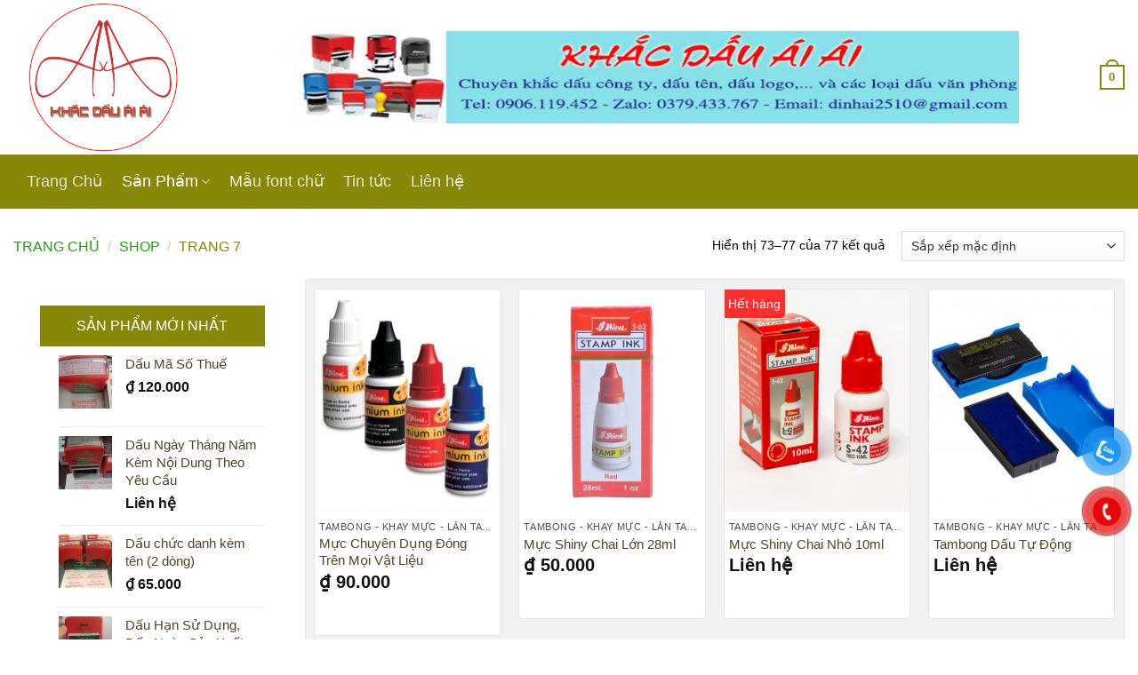

--- FILE ---
content_type: text/html; charset=UTF-8
request_url: https://khacdauaiai.com/shop/page/7/?add_to_wishlist=1842&_wpnonce=f75f22ef38
body_size: 23081
content:
<!DOCTYPE html>
<!--[if IE 9 ]> <html lang="vi" prefix="og: https://ogp.me/ns#" class="ie9 loading-site no-js"> <![endif]-->
<!--[if IE 8 ]> <html lang="vi" prefix="og: https://ogp.me/ns#" class="ie8 loading-site no-js"> <![endif]-->
<!--[if (gte IE 9)|!(IE)]><!--><html lang="vi" prefix="og: https://ogp.me/ns#" class="loading-site no-js"> <!--<![endif]-->
<head>
	<meta charset="UTF-8" />
	<link rel="profile" href="https://gmpg.org/xfn/11" />
	<link rel="pingback" href="https://khacdauaiai.com/xmlrpc.php" />

	<script>(function(html){html.className = html.className.replace(/\bno-js\b/,'js')})(document.documentElement);</script>
	<style>img:is([sizes="auto" i], [sizes^="auto," i]) { contain-intrinsic-size: 3000px 1500px }</style>
	<meta name="viewport" content="width=device-width, initial-scale=1, maximum-scale=1" />
<!-- Tối ưu hóa công cụ tìm kiếm bởi Rank Math PRO - https://rankmath.com/ -->
<title>Shop【KHẮC DẤU ÁI ÁI】</title>
<meta name="description" content="Sản phẩm Archive - Trang 7 trên 7 - KHẮC DẤU ÁI ÁI - DỊCH VỤ KHẮC DẤU GIÁ RẺ, KHẮC DẤU ONLINE GIAO TẬN NƠI TẠI TPHCM"/>
<meta name="robots" content="index, follow, max-snippet:-1, max-video-preview:-1, max-image-preview:large"/>
<link rel="canonical" href="https://khacdauaiai.com/shop/page/7/" />
<link rel="prev" href="https://khacdauaiai.com/shop/page/6/" />
<meta property="og:locale" content="vi_VN" />
<meta property="og:type" content="article" />
<meta property="og:title" content="Shop【KHẮC DẤU ÁI ÁI】" />
<meta property="og:description" content="Sản phẩm Archive - Trang 7 trên 7 - KHẮC DẤU ÁI ÁI - DỊCH VỤ KHẮC DẤU GIÁ RẺ, KHẮC DẤU ONLINE GIAO TẬN NƠI TẠI TPHCM" />
<meta property="og:url" content="https://khacdauaiai.com/shop/page/7/" />
<meta property="og:site_name" content="KHẮC DẤU ÁI ÁI - DỊCH VỤ KHẮC DẤU GIÁ RẺ, KHẮC DẤU ONLINE GIAO TẬN NƠI TẠI TPHCM" />
<meta property="og:image" content="https://khacdauaiai.com/wp-content/uploads/2020/10/bia-2-1024x541.png" />
<meta property="og:image:secure_url" content="https://khacdauaiai.com/wp-content/uploads/2020/10/bia-2-1024x541.png" />
<meta property="og:image:width" content="1020" />
<meta property="og:image:height" content="539" />
<meta property="og:image:alt" content="ảnh bìa khắc dấu ái ái" />
<meta property="og:image:type" content="image/png" />
<meta name="twitter:card" content="summary_large_image" />
<meta name="twitter:title" content="Shop【KHẮC DẤU ÁI ÁI】" />
<meta name="twitter:description" content="Sản phẩm Archive - Trang 7 trên 7 - KHẮC DẤU ÁI ÁI - DỊCH VỤ KHẮC DẤU GIÁ RẺ, KHẮC DẤU ONLINE GIAO TẬN NƠI TẠI TPHCM" />
<meta name="twitter:image" content="https://khacdauaiai.com/wp-content/uploads/2020/10/bia-2-1024x541.png" />
<script type="application/ld+json" class="rank-math-schema-pro">{"@context":"https://schema.org","@graph":[{"@type":"Organization","@id":"https://khacdauaiai.com/#organization","name":"KH\u1eaeC D\u1ea4U \u00c1I \u00c1I - D\u1ecaCH V\u1ee4 KH\u1eaeC D\u1ea4U ONLINE GI\u00c1 R\u1eba, GIAO T\u1eacN N\u01a0I","url":"https://khacdauaiai.com","logo":{"@type":"ImageObject","@id":"https://khacdauaiai.com/#logo","url":"https://khacdauaiai.com/wp-content/uploads/2020/10/cropped-logo-kha-dau.png","contentUrl":"https://khacdauaiai.com/wp-content/uploads/2020/10/cropped-logo-kha-dau.png","caption":"KH\u1eaeC D\u1ea4U \u00c1I \u00c1I - D\u1ecaCH V\u1ee4 KH\u1eaeC D\u1ea4U ONLINE GI\u00c1 R\u1eba, GIAO T\u1eacN N\u01a0I","inLanguage":"vi","width":"512","height":"512"}},{"@type":"WebSite","@id":"https://khacdauaiai.com/#website","url":"https://khacdauaiai.com","name":"KH\u1eaeC D\u1ea4U \u00c1I \u00c1I - D\u1ecaCH V\u1ee4 KH\u1eaeC D\u1ea4U ONLINE GI\u00c1 R\u1eba, GIAO T\u1eacN N\u01a0I","publisher":{"@id":"https://khacdauaiai.com/#organization"},"inLanguage":"vi"},{"@type":"BreadcrumbList","@id":"https://khacdauaiai.com/shop/page/7/#breadcrumb","itemListElement":[{"@type":"ListItem","position":"1","item":{"@id":"https://khacdauaiai.com","name":"Home"}},{"@type":"ListItem","position":"2","item":{"@id":"https://khacdauaiai.com/shop/","name":"Shop"}}]},{"@type":"CollectionPage","@id":"https://khacdauaiai.com/shop/page/7/#webpage","url":"https://khacdauaiai.com/shop/page/7/","name":"Shop\u3010KH\u1eaeC D\u1ea4U \u00c1I \u00c1I\u3011","isPartOf":{"@id":"https://khacdauaiai.com/#website"},"inLanguage":"vi","breadcrumb":{"@id":"https://khacdauaiai.com/shop/page/7/#breadcrumb"}}]}</script>
<!-- /Plugin SEO WordPress Rank Math -->

<link rel='dns-prefetch' href='//static.addtoany.com' />
<link rel='dns-prefetch' href='//www.googletagmanager.com' />
<link rel='dns-prefetch' href='//fonts.googleapis.com' />
<link rel="alternate" type="application/rss+xml" title="Dòng thông tin KHẮC DẤU ÁI ÁI - DỊCH VỤ KHẮC DẤU GIÁ RẺ, KHẮC DẤU ONLINE GIAO TẬN NƠI TẠI TPHCM &raquo;" href="https://khacdauaiai.com/feed/" />
<link rel="alternate" type="application/rss+xml" title="KHẮC DẤU ÁI ÁI - DỊCH VỤ KHẮC DẤU GIÁ RẺ, KHẮC DẤU ONLINE GIAO TẬN NƠI TẠI TPHCM &raquo; Dòng bình luận" href="https://khacdauaiai.com/comments/feed/" />
<link rel="alternate" type="application/rss+xml" title="Nguồn tin KHẮC DẤU ÁI ÁI - DỊCH VỤ KHẮC DẤU GIÁ RẺ, KHẮC DẤU ONLINE GIAO TẬN NƠI TẠI TPHCM &raquo; Sản phẩm" href="https://khacdauaiai.com/shop/feed/" />
<script type="text/javascript">
/* <![CDATA[ */
window._wpemojiSettings = {"baseUrl":"https:\/\/s.w.org\/images\/core\/emoji\/16.0.1\/72x72\/","ext":".png","svgUrl":"https:\/\/s.w.org\/images\/core\/emoji\/16.0.1\/svg\/","svgExt":".svg","source":{"concatemoji":"https:\/\/khacdauaiai.com\/wp-includes\/js\/wp-emoji-release.min.js?ver=6.8.3"}};
/*! This file is auto-generated */
!function(s,n){var o,i,e;function c(e){try{var t={supportTests:e,timestamp:(new Date).valueOf()};sessionStorage.setItem(o,JSON.stringify(t))}catch(e){}}function p(e,t,n){e.clearRect(0,0,e.canvas.width,e.canvas.height),e.fillText(t,0,0);var t=new Uint32Array(e.getImageData(0,0,e.canvas.width,e.canvas.height).data),a=(e.clearRect(0,0,e.canvas.width,e.canvas.height),e.fillText(n,0,0),new Uint32Array(e.getImageData(0,0,e.canvas.width,e.canvas.height).data));return t.every(function(e,t){return e===a[t]})}function u(e,t){e.clearRect(0,0,e.canvas.width,e.canvas.height),e.fillText(t,0,0);for(var n=e.getImageData(16,16,1,1),a=0;a<n.data.length;a++)if(0!==n.data[a])return!1;return!0}function f(e,t,n,a){switch(t){case"flag":return n(e,"\ud83c\udff3\ufe0f\u200d\u26a7\ufe0f","\ud83c\udff3\ufe0f\u200b\u26a7\ufe0f")?!1:!n(e,"\ud83c\udde8\ud83c\uddf6","\ud83c\udde8\u200b\ud83c\uddf6")&&!n(e,"\ud83c\udff4\udb40\udc67\udb40\udc62\udb40\udc65\udb40\udc6e\udb40\udc67\udb40\udc7f","\ud83c\udff4\u200b\udb40\udc67\u200b\udb40\udc62\u200b\udb40\udc65\u200b\udb40\udc6e\u200b\udb40\udc67\u200b\udb40\udc7f");case"emoji":return!a(e,"\ud83e\udedf")}return!1}function g(e,t,n,a){var r="undefined"!=typeof WorkerGlobalScope&&self instanceof WorkerGlobalScope?new OffscreenCanvas(300,150):s.createElement("canvas"),o=r.getContext("2d",{willReadFrequently:!0}),i=(o.textBaseline="top",o.font="600 32px Arial",{});return e.forEach(function(e){i[e]=t(o,e,n,a)}),i}function t(e){var t=s.createElement("script");t.src=e,t.defer=!0,s.head.appendChild(t)}"undefined"!=typeof Promise&&(o="wpEmojiSettingsSupports",i=["flag","emoji"],n.supports={everything:!0,everythingExceptFlag:!0},e=new Promise(function(e){s.addEventListener("DOMContentLoaded",e,{once:!0})}),new Promise(function(t){var n=function(){try{var e=JSON.parse(sessionStorage.getItem(o));if("object"==typeof e&&"number"==typeof e.timestamp&&(new Date).valueOf()<e.timestamp+604800&&"object"==typeof e.supportTests)return e.supportTests}catch(e){}return null}();if(!n){if("undefined"!=typeof Worker&&"undefined"!=typeof OffscreenCanvas&&"undefined"!=typeof URL&&URL.createObjectURL&&"undefined"!=typeof Blob)try{var e="postMessage("+g.toString()+"("+[JSON.stringify(i),f.toString(),p.toString(),u.toString()].join(",")+"));",a=new Blob([e],{type:"text/javascript"}),r=new Worker(URL.createObjectURL(a),{name:"wpTestEmojiSupports"});return void(r.onmessage=function(e){c(n=e.data),r.terminate(),t(n)})}catch(e){}c(n=g(i,f,p,u))}t(n)}).then(function(e){for(var t in e)n.supports[t]=e[t],n.supports.everything=n.supports.everything&&n.supports[t],"flag"!==t&&(n.supports.everythingExceptFlag=n.supports.everythingExceptFlag&&n.supports[t]);n.supports.everythingExceptFlag=n.supports.everythingExceptFlag&&!n.supports.flag,n.DOMReady=!1,n.readyCallback=function(){n.DOMReady=!0}}).then(function(){return e}).then(function(){var e;n.supports.everything||(n.readyCallback(),(e=n.source||{}).concatemoji?t(e.concatemoji):e.wpemoji&&e.twemoji&&(t(e.twemoji),t(e.wpemoji)))}))}((window,document),window._wpemojiSettings);
/* ]]> */
</script>
<style id='wp-emoji-styles-inline-css' type='text/css'>

	img.wp-smiley, img.emoji {
		display: inline !important;
		border: none !important;
		box-shadow: none !important;
		height: 1em !important;
		width: 1em !important;
		margin: 0 0.07em !important;
		vertical-align: -0.1em !important;
		background: none !important;
		padding: 0 !important;
	}
</style>
<link rel='stylesheet' id='wp-block-library-css' href='https://khacdauaiai.com/wp-includes/css/dist/block-library/style.min.css?ver=6.8.3' type='text/css' media='all' />
<style id='classic-theme-styles-inline-css' type='text/css'>
/*! This file is auto-generated */
.wp-block-button__link{color:#fff;background-color:#32373c;border-radius:9999px;box-shadow:none;text-decoration:none;padding:calc(.667em + 2px) calc(1.333em + 2px);font-size:1.125em}.wp-block-file__button{background:#32373c;color:#fff;text-decoration:none}
</style>
<style id='global-styles-inline-css' type='text/css'>
:root{--wp--preset--aspect-ratio--square: 1;--wp--preset--aspect-ratio--4-3: 4/3;--wp--preset--aspect-ratio--3-4: 3/4;--wp--preset--aspect-ratio--3-2: 3/2;--wp--preset--aspect-ratio--2-3: 2/3;--wp--preset--aspect-ratio--16-9: 16/9;--wp--preset--aspect-ratio--9-16: 9/16;--wp--preset--color--black: #000000;--wp--preset--color--cyan-bluish-gray: #abb8c3;--wp--preset--color--white: #ffffff;--wp--preset--color--pale-pink: #f78da7;--wp--preset--color--vivid-red: #cf2e2e;--wp--preset--color--luminous-vivid-orange: #ff6900;--wp--preset--color--luminous-vivid-amber: #fcb900;--wp--preset--color--light-green-cyan: #7bdcb5;--wp--preset--color--vivid-green-cyan: #00d084;--wp--preset--color--pale-cyan-blue: #8ed1fc;--wp--preset--color--vivid-cyan-blue: #0693e3;--wp--preset--color--vivid-purple: #9b51e0;--wp--preset--gradient--vivid-cyan-blue-to-vivid-purple: linear-gradient(135deg,rgba(6,147,227,1) 0%,rgb(155,81,224) 100%);--wp--preset--gradient--light-green-cyan-to-vivid-green-cyan: linear-gradient(135deg,rgb(122,220,180) 0%,rgb(0,208,130) 100%);--wp--preset--gradient--luminous-vivid-amber-to-luminous-vivid-orange: linear-gradient(135deg,rgba(252,185,0,1) 0%,rgba(255,105,0,1) 100%);--wp--preset--gradient--luminous-vivid-orange-to-vivid-red: linear-gradient(135deg,rgba(255,105,0,1) 0%,rgb(207,46,46) 100%);--wp--preset--gradient--very-light-gray-to-cyan-bluish-gray: linear-gradient(135deg,rgb(238,238,238) 0%,rgb(169,184,195) 100%);--wp--preset--gradient--cool-to-warm-spectrum: linear-gradient(135deg,rgb(74,234,220) 0%,rgb(151,120,209) 20%,rgb(207,42,186) 40%,rgb(238,44,130) 60%,rgb(251,105,98) 80%,rgb(254,248,76) 100%);--wp--preset--gradient--blush-light-purple: linear-gradient(135deg,rgb(255,206,236) 0%,rgb(152,150,240) 100%);--wp--preset--gradient--blush-bordeaux: linear-gradient(135deg,rgb(254,205,165) 0%,rgb(254,45,45) 50%,rgb(107,0,62) 100%);--wp--preset--gradient--luminous-dusk: linear-gradient(135deg,rgb(255,203,112) 0%,rgb(199,81,192) 50%,rgb(65,88,208) 100%);--wp--preset--gradient--pale-ocean: linear-gradient(135deg,rgb(255,245,203) 0%,rgb(182,227,212) 50%,rgb(51,167,181) 100%);--wp--preset--gradient--electric-grass: linear-gradient(135deg,rgb(202,248,128) 0%,rgb(113,206,126) 100%);--wp--preset--gradient--midnight: linear-gradient(135deg,rgb(2,3,129) 0%,rgb(40,116,252) 100%);--wp--preset--font-size--small: 13px;--wp--preset--font-size--medium: 20px;--wp--preset--font-size--large: 36px;--wp--preset--font-size--x-large: 42px;--wp--preset--spacing--20: 0.44rem;--wp--preset--spacing--30: 0.67rem;--wp--preset--spacing--40: 1rem;--wp--preset--spacing--50: 1.5rem;--wp--preset--spacing--60: 2.25rem;--wp--preset--spacing--70: 3.38rem;--wp--preset--spacing--80: 5.06rem;--wp--preset--shadow--natural: 6px 6px 9px rgba(0, 0, 0, 0.2);--wp--preset--shadow--deep: 12px 12px 50px rgba(0, 0, 0, 0.4);--wp--preset--shadow--sharp: 6px 6px 0px rgba(0, 0, 0, 0.2);--wp--preset--shadow--outlined: 6px 6px 0px -3px rgba(255, 255, 255, 1), 6px 6px rgba(0, 0, 0, 1);--wp--preset--shadow--crisp: 6px 6px 0px rgba(0, 0, 0, 1);}:where(.is-layout-flex){gap: 0.5em;}:where(.is-layout-grid){gap: 0.5em;}body .is-layout-flex{display: flex;}.is-layout-flex{flex-wrap: wrap;align-items: center;}.is-layout-flex > :is(*, div){margin: 0;}body .is-layout-grid{display: grid;}.is-layout-grid > :is(*, div){margin: 0;}:where(.wp-block-columns.is-layout-flex){gap: 2em;}:where(.wp-block-columns.is-layout-grid){gap: 2em;}:where(.wp-block-post-template.is-layout-flex){gap: 1.25em;}:where(.wp-block-post-template.is-layout-grid){gap: 1.25em;}.has-black-color{color: var(--wp--preset--color--black) !important;}.has-cyan-bluish-gray-color{color: var(--wp--preset--color--cyan-bluish-gray) !important;}.has-white-color{color: var(--wp--preset--color--white) !important;}.has-pale-pink-color{color: var(--wp--preset--color--pale-pink) !important;}.has-vivid-red-color{color: var(--wp--preset--color--vivid-red) !important;}.has-luminous-vivid-orange-color{color: var(--wp--preset--color--luminous-vivid-orange) !important;}.has-luminous-vivid-amber-color{color: var(--wp--preset--color--luminous-vivid-amber) !important;}.has-light-green-cyan-color{color: var(--wp--preset--color--light-green-cyan) !important;}.has-vivid-green-cyan-color{color: var(--wp--preset--color--vivid-green-cyan) !important;}.has-pale-cyan-blue-color{color: var(--wp--preset--color--pale-cyan-blue) !important;}.has-vivid-cyan-blue-color{color: var(--wp--preset--color--vivid-cyan-blue) !important;}.has-vivid-purple-color{color: var(--wp--preset--color--vivid-purple) !important;}.has-black-background-color{background-color: var(--wp--preset--color--black) !important;}.has-cyan-bluish-gray-background-color{background-color: var(--wp--preset--color--cyan-bluish-gray) !important;}.has-white-background-color{background-color: var(--wp--preset--color--white) !important;}.has-pale-pink-background-color{background-color: var(--wp--preset--color--pale-pink) !important;}.has-vivid-red-background-color{background-color: var(--wp--preset--color--vivid-red) !important;}.has-luminous-vivid-orange-background-color{background-color: var(--wp--preset--color--luminous-vivid-orange) !important;}.has-luminous-vivid-amber-background-color{background-color: var(--wp--preset--color--luminous-vivid-amber) !important;}.has-light-green-cyan-background-color{background-color: var(--wp--preset--color--light-green-cyan) !important;}.has-vivid-green-cyan-background-color{background-color: var(--wp--preset--color--vivid-green-cyan) !important;}.has-pale-cyan-blue-background-color{background-color: var(--wp--preset--color--pale-cyan-blue) !important;}.has-vivid-cyan-blue-background-color{background-color: var(--wp--preset--color--vivid-cyan-blue) !important;}.has-vivid-purple-background-color{background-color: var(--wp--preset--color--vivid-purple) !important;}.has-black-border-color{border-color: var(--wp--preset--color--black) !important;}.has-cyan-bluish-gray-border-color{border-color: var(--wp--preset--color--cyan-bluish-gray) !important;}.has-white-border-color{border-color: var(--wp--preset--color--white) !important;}.has-pale-pink-border-color{border-color: var(--wp--preset--color--pale-pink) !important;}.has-vivid-red-border-color{border-color: var(--wp--preset--color--vivid-red) !important;}.has-luminous-vivid-orange-border-color{border-color: var(--wp--preset--color--luminous-vivid-orange) !important;}.has-luminous-vivid-amber-border-color{border-color: var(--wp--preset--color--luminous-vivid-amber) !important;}.has-light-green-cyan-border-color{border-color: var(--wp--preset--color--light-green-cyan) !important;}.has-vivid-green-cyan-border-color{border-color: var(--wp--preset--color--vivid-green-cyan) !important;}.has-pale-cyan-blue-border-color{border-color: var(--wp--preset--color--pale-cyan-blue) !important;}.has-vivid-cyan-blue-border-color{border-color: var(--wp--preset--color--vivid-cyan-blue) !important;}.has-vivid-purple-border-color{border-color: var(--wp--preset--color--vivid-purple) !important;}.has-vivid-cyan-blue-to-vivid-purple-gradient-background{background: var(--wp--preset--gradient--vivid-cyan-blue-to-vivid-purple) !important;}.has-light-green-cyan-to-vivid-green-cyan-gradient-background{background: var(--wp--preset--gradient--light-green-cyan-to-vivid-green-cyan) !important;}.has-luminous-vivid-amber-to-luminous-vivid-orange-gradient-background{background: var(--wp--preset--gradient--luminous-vivid-amber-to-luminous-vivid-orange) !important;}.has-luminous-vivid-orange-to-vivid-red-gradient-background{background: var(--wp--preset--gradient--luminous-vivid-orange-to-vivid-red) !important;}.has-very-light-gray-to-cyan-bluish-gray-gradient-background{background: var(--wp--preset--gradient--very-light-gray-to-cyan-bluish-gray) !important;}.has-cool-to-warm-spectrum-gradient-background{background: var(--wp--preset--gradient--cool-to-warm-spectrum) !important;}.has-blush-light-purple-gradient-background{background: var(--wp--preset--gradient--blush-light-purple) !important;}.has-blush-bordeaux-gradient-background{background: var(--wp--preset--gradient--blush-bordeaux) !important;}.has-luminous-dusk-gradient-background{background: var(--wp--preset--gradient--luminous-dusk) !important;}.has-pale-ocean-gradient-background{background: var(--wp--preset--gradient--pale-ocean) !important;}.has-electric-grass-gradient-background{background: var(--wp--preset--gradient--electric-grass) !important;}.has-midnight-gradient-background{background: var(--wp--preset--gradient--midnight) !important;}.has-small-font-size{font-size: var(--wp--preset--font-size--small) !important;}.has-medium-font-size{font-size: var(--wp--preset--font-size--medium) !important;}.has-large-font-size{font-size: var(--wp--preset--font-size--large) !important;}.has-x-large-font-size{font-size: var(--wp--preset--font-size--x-large) !important;}
:where(.wp-block-post-template.is-layout-flex){gap: 1.25em;}:where(.wp-block-post-template.is-layout-grid){gap: 1.25em;}
:where(.wp-block-columns.is-layout-flex){gap: 2em;}:where(.wp-block-columns.is-layout-grid){gap: 2em;}
:root :where(.wp-block-pullquote){font-size: 1.5em;line-height: 1.6;}
</style>
<link rel='stylesheet' id='font-awesome-four-css' href='https://khacdauaiai.com/wp-content/plugins/font-awesome-4-menus/css/font-awesome.min.css?ver=4.7.0' type='text/css' media='all' />
<link rel='stylesheet' id='woof-css' href='https://khacdauaiai.com/wp-content/plugins/woocommerce-products-filter/css/front.css?ver=6.8.3' type='text/css' media='all' />
<link rel='stylesheet' id='chosen-drop-down-css' href='https://khacdauaiai.com/wp-content/plugins/woocommerce-products-filter/js/chosen/chosen.min.css?ver=6.8.3' type='text/css' media='all' />
<style id='woocommerce-inline-inline-css' type='text/css'>
.woocommerce form .form-row .required { visibility: visible; }
</style>
<link rel='stylesheet' id='pzf-style-css' href='https://khacdauaiai.com/wp-content/plugins/button-contact-vr/legacy/css/style.css?ver=1' type='text/css' media='all' />
<link rel='stylesheet' id='brands-styles-css' href='https://khacdauaiai.com/wp-content/plugins/woocommerce/assets/css/brands.css?ver=9.9.6' type='text/css' media='all' />
<link rel='stylesheet' id='flatsome-icons-css' href='https://khacdauaiai.com/wp-content/themes/flatsome/assets/css/fl-icons.css?ver=3.12' type='text/css' media='all' />
<link rel='stylesheet' id='wc-custom-add-to-cart-css' href='https://khacdauaiai.com/wp-content/plugins/woo-custom-add-to-cart-button/assets/css/wc-custom-add-to-cart.min.css?ver=1.2.6' type='text/css' media='all' />
<link rel='stylesheet' id='addtoany-css' href='https://khacdauaiai.com/wp-content/plugins/add-to-any/addtoany.min.css?ver=1.16' type='text/css' media='all' />
<link rel='stylesheet' id='flatsome-main-css' href='https://khacdauaiai.com/wp-content/themes/flatsome/assets/css/flatsome.css?ver=3.12.3' type='text/css' media='all' />
<link rel='stylesheet' id='flatsome-shop-css' href='https://khacdauaiai.com/wp-content/themes/flatsome/assets/css/flatsome-shop.css?ver=3.12.3' type='text/css' media='all' />
<link rel='stylesheet' id='flatsome-style-css' href='https://khacdauaiai.com/wp-content/themes/flatsome/style.css?ver=3.12.3' type='text/css' media='all' />
<link rel='stylesheet' id='flatsome-googlefonts-css' href='//fonts.googleapis.com/css?family=-apple-system%2C+BlinkMacSystemFont%2C+%22Segoe+UI%22%2C+Roboto%2C+Oxygen-Sans%2C+Ubuntu%2C+Cantarell%2C+%22Helvetica+Neue%22%2C+sans-serif%3Aregular%2C700%2Cregular%2C700%2Cregular&#038;display=swap&#038;ver=3.9' type='text/css' media='all' />
<script type="text/javascript" src="https://khacdauaiai.com/wp-includes/js/jquery/jquery.min.js?ver=3.7.1" id="jquery-core-js"></script>
<script type="text/javascript" src="https://khacdauaiai.com/wp-includes/js/jquery/jquery-migrate.min.js?ver=3.4.1" id="jquery-migrate-js"></script>
<script type="text/javascript" id="addtoany-core-js-before">
/* <![CDATA[ */
window.a2a_config=window.a2a_config||{};a2a_config.callbacks=[];a2a_config.overlays=[];a2a_config.templates={};a2a_localize = {
	Share: "Share",
	Save: "Save",
	Subscribe: "Subscribe",
	Email: "Email",
	Bookmark: "Bookmark",
	ShowAll: "Show all",
	ShowLess: "Show less",
	FindServices: "Find service(s)",
	FindAnyServiceToAddTo: "Instantly find any service to add to",
	PoweredBy: "Powered by",
	ShareViaEmail: "Share via email",
	SubscribeViaEmail: "Subscribe via email",
	BookmarkInYourBrowser: "Bookmark in your browser",
	BookmarkInstructions: "Press Ctrl+D or \u2318+D to bookmark this page",
	AddToYourFavorites: "Add to your favorites",
	SendFromWebOrProgram: "Send from any email address or email program",
	EmailProgram: "Email program",
	More: "More&#8230;",
	ThanksForSharing: "Thanks for sharing!",
	ThanksForFollowing: "Thanks for following!"
};
/* ]]> */
</script>
<script type="text/javascript" defer src="https://static.addtoany.com/menu/page.js" id="addtoany-core-js"></script>
<script type="text/javascript" defer src="https://khacdauaiai.com/wp-content/plugins/add-to-any/addtoany.min.js?ver=1.1" id="addtoany-jquery-js"></script>
<script type="text/javascript" src="https://khacdauaiai.com/wp-content/plugins/woocommerce/assets/js/jquery-blockui/jquery.blockUI.min.js?ver=2.7.0-wc.9.9.6" id="jquery-blockui-js" defer="defer" data-wp-strategy="defer"></script>
<script type="text/javascript" id="wc-add-to-cart-js-extra">
/* <![CDATA[ */
var wc_add_to_cart_params = {"ajax_url":"\/wp-admin\/admin-ajax.php","wc_ajax_url":"\/?wc-ajax=%%endpoint%%","i18n_view_cart":"Xem gi\u1ecf h\u00e0ng","cart_url":"https:\/\/khacdauaiai.com\/cart\/","is_cart":"","cart_redirect_after_add":"yes"};
/* ]]> */
</script>
<script type="text/javascript" src="https://khacdauaiai.com/wp-content/plugins/woocommerce/assets/js/frontend/add-to-cart.min.js?ver=9.9.6" id="wc-add-to-cart-js" defer="defer" data-wp-strategy="defer"></script>
<script type="text/javascript" src="https://khacdauaiai.com/wp-content/plugins/woocommerce/assets/js/js-cookie/js.cookie.min.js?ver=2.1.4-wc.9.9.6" id="js-cookie-js" defer="defer" data-wp-strategy="defer"></script>
<script type="text/javascript" id="woocommerce-js-extra">
/* <![CDATA[ */
var woocommerce_params = {"ajax_url":"\/wp-admin\/admin-ajax.php","wc_ajax_url":"\/?wc-ajax=%%endpoint%%","i18n_password_show":"Hi\u1ec3n th\u1ecb m\u1eadt kh\u1ea9u","i18n_password_hide":"\u1ea8n m\u1eadt kh\u1ea9u"};
/* ]]> */
</script>
<script type="text/javascript" src="https://khacdauaiai.com/wp-content/plugins/woocommerce/assets/js/frontend/woocommerce.min.js?ver=9.9.6" id="woocommerce-js" defer="defer" data-wp-strategy="defer"></script>

<!-- Đoạn mã Google tag (gtag.js) được thêm bởi Site Kit -->

<!-- Đoạn mã Google Analytics được thêm bởi Site Kit -->
<script type="text/javascript" src="https://www.googletagmanager.com/gtag/js?id=G-6PMDK0B9R1" id="google_gtagjs-js" async></script>
<script type="text/javascript" id="google_gtagjs-js-after">
/* <![CDATA[ */
window.dataLayer = window.dataLayer || [];function gtag(){dataLayer.push(arguments);}
gtag("set","linker",{"domains":["khacdauaiai.com"]});
gtag("js", new Date());
gtag("set", "developer_id.dZTNiMT", true);
gtag("config", "G-6PMDK0B9R1");
/* ]]> */
</script>

<!-- Kết thúc đoạn mã Google tag (gtag.js) được thêm bởi Site Kit -->
<link rel="https://api.w.org/" href="https://khacdauaiai.com/wp-json/" /><link rel="EditURI" type="application/rsd+xml" title="RSD" href="https://khacdauaiai.com/xmlrpc.php?rsd" />
<meta name="generator" content="WordPress 6.8.3" />
<meta name="generator" content="Site Kit by Google 1.156.0" /><meta name="p:domain_verify" content="dfe88fbaee50f7aa38f7fd3d4a3e7f9e"/>
<meta name="google-site-verification" content="KncsTCGtcH2yxkqnTrscsd4hBspLTQLqfURqnuowlm8" />
<!-- Global site tag (gtag.js) - Google Analytics -->
<script async src="https://www.googletagmanager.com/gtag/js?id=G-6PMDK0B9R1"></script>
<script>
  window.dataLayer = window.dataLayer || [];
  function gtag(){dataLayer.push(arguments);}
  gtag('js', new Date());

  gtag('config', 'G-6PMDK0B9R1');
</script><style>.bg{opacity: 0; transition: opacity 1s; -webkit-transition: opacity 1s;} .bg-loaded{opacity: 1;}</style><!--[if IE]><link rel="stylesheet" type="text/css" href="https://khacdauaiai.com/wp-content/themes/flatsome/assets/css/ie-fallback.css"><script src="//cdnjs.cloudflare.com/ajax/libs/html5shiv/3.6.1/html5shiv.js"></script><script>var head = document.getElementsByTagName('head')[0],style = document.createElement('style');style.type = 'text/css';style.styleSheet.cssText = ':before,:after{content:none !important';head.appendChild(style);setTimeout(function(){head.removeChild(style);}, 0);</script><script src="https://khacdauaiai.com/wp-content/themes/flatsome/assets/libs/ie-flexibility.js"></script><![endif]-->	<noscript><style>.woocommerce-product-gallery{ opacity: 1 !important; }</style></noscript>
	<link rel="icon" href="https://khacdauaiai.com/wp-content/uploads/2020/10/cropped-logo-kha-dau-32x32.png" sizes="32x32" />
<link rel="icon" href="https://khacdauaiai.com/wp-content/uploads/2020/10/cropped-logo-kha-dau-192x192.png" sizes="192x192" />
<link rel="apple-touch-icon" href="https://khacdauaiai.com/wp-content/uploads/2020/10/cropped-logo-kha-dau-180x180.png" />
<meta name="msapplication-TileImage" content="https://khacdauaiai.com/wp-content/uploads/2020/10/cropped-logo-kha-dau-270x270.png" />
<style id="custom-css" type="text/css">:root {--primary-color: #878709;}html{background-color:#ffffff!important;}.full-width .ubermenu-nav, .container, .row{max-width: 1250px}.row.row-collapse{max-width: 1220px}.row.row-small{max-width: 1242.5px}.row.row-large{max-width: 1280px}.header-main{height: 174px}#logo img{max-height: 174px}#logo{width:271px;}.stuck #logo img{padding:3px 0;}.header-bottom{min-height: 45px}.header-top{min-height: 45px}.transparent .header-main{height: 30px}.transparent #logo img{max-height: 30px}.has-transparent + .page-title:first-of-type,.has-transparent + #main > .page-title,.has-transparent + #main > div > .page-title,.has-transparent + #main .page-header-wrapper:first-of-type .page-title{padding-top: 80px;}.header.show-on-scroll,.stuck .header-main{height:48px!important}.stuck #logo img{max-height: 48px!important}.header-bg-color, .header-wrapper {background-color: rgba(255,255,255,0.9)}.header-bottom {background-color: #878709}.header-main .nav > li > a{line-height: 25px }.header-bottom-nav > li > a{line-height: 41px }@media (max-width: 549px) {.header-main{height: 70px}#logo img{max-height: 70px}}.nav-dropdown{font-size:100%}/* Color */.accordion-title.active, .has-icon-bg .icon .icon-inner,.logo a, .primary.is-underline, .primary.is-link, .badge-outline .badge-inner, .nav-outline > li.active> a,.nav-outline >li.active > a, .cart-icon strong,[data-color='primary'], .is-outline.primary{color: #878709;}/* Color !important */[data-text-color="primary"]{color: #878709!important;}/* Background Color */[data-text-bg="primary"]{background-color: #878709;}/* Background */.scroll-to-bullets a,.featured-title, .label-new.menu-item > a:after, .nav-pagination > li > .current,.nav-pagination > li > span:hover,.nav-pagination > li > a:hover,.has-hover:hover .badge-outline .badge-inner,button[type="submit"], .button.wc-forward:not(.checkout):not(.checkout-button), .button.submit-button, .button.primary:not(.is-outline),.featured-table .title,.is-outline:hover, .has-icon:hover .icon-label,.nav-dropdown-bold .nav-column li > a:hover, .nav-dropdown.nav-dropdown-bold > li > a:hover, .nav-dropdown-bold.dark .nav-column li > a:hover, .nav-dropdown.nav-dropdown-bold.dark > li > a:hover, .is-outline:hover, .tagcloud a:hover,.grid-tools a, input[type='submit']:not(.is-form), .box-badge:hover .box-text, input.button.alt,.nav-box > li > a:hover,.nav-box > li.active > a,.nav-pills > li.active > a ,.current-dropdown .cart-icon strong, .cart-icon:hover strong, .nav-line-bottom > li > a:before, .nav-line-grow > li > a:before, .nav-line > li > a:before,.banner, .header-top, .slider-nav-circle .flickity-prev-next-button:hover svg, .slider-nav-circle .flickity-prev-next-button:hover .arrow, .primary.is-outline:hover, .button.primary:not(.is-outline), input[type='submit'].primary, input[type='submit'].primary, input[type='reset'].button, input[type='button'].primary, .badge-inner{background-color: #878709;}/* Border */.nav-vertical.nav-tabs > li.active > a,.scroll-to-bullets a.active,.nav-pagination > li > .current,.nav-pagination > li > span:hover,.nav-pagination > li > a:hover,.has-hover:hover .badge-outline .badge-inner,.accordion-title.active,.featured-table,.is-outline:hover, .tagcloud a:hover,blockquote, .has-border, .cart-icon strong:after,.cart-icon strong,.blockUI:before, .processing:before,.loading-spin, .slider-nav-circle .flickity-prev-next-button:hover svg, .slider-nav-circle .flickity-prev-next-button:hover .arrow, .primary.is-outline:hover{border-color: #878709}.nav-tabs > li.active > a{border-top-color: #878709}.widget_shopping_cart_content .blockUI.blockOverlay:before { border-left-color: #878709 }.woocommerce-checkout-review-order .blockUI.blockOverlay:before { border-left-color: #878709 }/* Fill */.slider .flickity-prev-next-button:hover svg,.slider .flickity-prev-next-button:hover .arrow{fill: #878709;}body{font-size: 100%;}@media screen and (max-width: 549px){body{font-size: 100%;}}body{font-family:"-apple-system, BlinkMacSystemFont, "Segoe UI", Roboto, Oxygen-Sans, Ubuntu, Cantarell, "Helvetica Neue", sans-serif", sans-serif}body{font-weight: 0}body{color: #000000}.nav > li > a {font-family:"-apple-system, BlinkMacSystemFont, "Segoe UI", Roboto, Oxygen-Sans, Ubuntu, Cantarell, "Helvetica Neue", sans-serif", sans-serif;}.mobile-sidebar-levels-2 .nav > li > ul > li > a {font-family:"-apple-system, BlinkMacSystemFont, "Segoe UI", Roboto, Oxygen-Sans, Ubuntu, Cantarell, "Helvetica Neue", sans-serif", sans-serif;}.nav > li > a {font-weight: 700;}.mobile-sidebar-levels-2 .nav > li > ul > li > a {font-weight: 700;}h1,h2,h3,h4,h5,h6,.heading-font, .off-canvas-center .nav-sidebar.nav-vertical > li > a{font-family: "-apple-system, BlinkMacSystemFont, "Segoe UI", Roboto, Oxygen-Sans, Ubuntu, Cantarell, "Helvetica Neue", sans-serif", sans-serif;}h1,h2,h3,h4,h5,h6,.heading-font,.banner h1,.banner h2{font-weight: 700;}h1,h2,h3,h4,h5,h6,.heading-font{color: #878709;}.alt-font{font-family: "-apple-system, BlinkMacSystemFont, "Segoe UI", Roboto, Oxygen-Sans, Ubuntu, Cantarell, "Helvetica Neue", sans-serif", sans-serif;}.alt-font{font-weight: 0!important;}a{color: #564429;}a:hover{color: #d41111;}.tagcloud a:hover{border-color: #d41111;background-color: #d41111;}.is-divider{background-color: #878709;}.shop-page-title.featured-title .title-overlay{background-color: rgba(255,255,255,0.3);}.current .breadcrumb-step, [data-icon-label]:after, .button#place_order,.button.checkout,.checkout-button,.single_add_to_cart_button.button{background-color: #ab9216!important }.price del, .product_list_widget del, del .woocommerce-Price-amount { color: #000000; }@media screen and (min-width: 550px){.products .box-vertical .box-image{min-width: 247px!important;width: 247px!important;}}.footer-2{background-color: #878709}.label-new.menu-item > a:after{content:"New";}.label-hot.menu-item > a:after{content:"Hot";}.label-sale.menu-item > a:after{content:"Sale";}.label-popular.menu-item > a:after{content:"Popular";}</style>		<style type="text/css" id="wp-custom-css">
			.container{padding-right: 0}
.header:not(.transparent) .header-bottom-nav.nav > li > a{ font-weight: normal;}
.nav-dropdown-default{ 
background: #fafbfe;padding:0; border: 0px; box-shadow: 0px 0px 0px;}
.slider-section .has-hover .bg, .has-hover [class*="image-"] img{border-radius: 4px}
.tieu-de-sidebar{ background: #878709;
color: #fff;
text-transform: uppercase;
font-size: 16px;
margin: 0;
height: 46px;
text-align: center;
line-height: 46px;
font-weight: 400;}

body.framed, body.framed header, body.framed .header-wrapper, body.boxed, body.boxed header, body.boxed .header-wrapper, body.boxed .is-sticky-section{max-width:1200px}
.slider-section .cot1 .col-inner{ padding-right: 0; background: whitesmoke; }

.slider-section .cot3{padding-right: 0}
.slider-section .cot1, .slider-section .cot1-1 {padding-left:0}
.slider-section .cot3 img{border-radius: 4px}
.widget{margin-bottom:0}
.icon-box-left, .icon-box-right{background: white; border-bottom: 1px dashed #e6e6e6;
padding-bottom: 3px;
padding-top: 3px; padding-left: 10px; border-left: 1px solid #e6e6e6;
border-right: 1px solid #e6e6e6;}
.cot1 .tieu-de-phu{height: 37px;
line-height: 36px;
font-weight: bold;
color: #0F6;
text-align: center;
background: #f1f1f1;
font-size: 14px; border: 1px solid #dedede; border-top: 0
}
.cot1-1 .col-inner{border:1px solid #dedede}
.box-blog-post .is-divider{display: none}
.cot1 .post-item .box-normal .box-text .post-title{padding-left: 20px; font-weight: normal;background: url(/wp-content/uploads/2018/03/bullet2.png) no-repeat left 3px; margin-left: 10px;color: #2f2f2f;}
.cot1 .post-item{ padding: 0 9.8px 0px;}
.cot1 .post-item .box-normal .box-text{padding-top: 9px;
padding-bottom: 9px; font-size: 13px;border-bottom: 1px dashed #dedede; border-left: 1px solid #e6e6e6; border-right: 1px solid #e6e6e6}
.cot1 .post-item .box-normal .box-text:hover{background: white}

.heading {background: #f7f7f7 ;
min-height: 49px;
border-bottom: 4px solid #878709;
position: relative; height: 50px;}
.heading h2 {
font-size: 16px;
margin: 0;
font-weight: 400;
padding: 16px; 
}
.heading h2 a {
color: #878709;
text-transform: uppercase;
}
.readmore {
position: absolute;
top: 12px;
right: 15px; font-size: 14px;

color: gray;
font-weight: normal; padding-right: 2px;
padding-top: 1px;
transition: all .3s;}
.readmore:hover{color: green}
.khuyen-mai {
background: #f9f9f9;
border: 1px dashed #878709;
border-radius: 4px;
padding: 10px;
font-size: 15px; color: #424242; margin-bottom: 10px;
}
.khuyen-mai strong{color: red; }
.khuyen-mai ul{margin-top: 10px; margin-bottom: 0}
.khuyen-mai ul li{margin-bottom: 4px}
.product-main .product-info{font-size: 14px; padding-top:0}
.thong-bao-chung{font-size: 14px; margin-bottom: 10px}
.demo_store {
padding: 5px;
margin: 0;
text-align: center;
background-color: #878709;
color: #FFF;
font-size: 15px;
}
.html-shop-page, .shop-container .term-description, .notice{background: #fff;
padding: 7px;
border: 1px dashed #fff;
border-radius: 4px;
border-left: 8px solid #878709;
margin-bottom: 15px;
margin-top: 15px;
font-size: 15px;
color: #383838;}
.shop-container .term-description{margin-top:0}
.shop-container .term-description p{margin-bottom:0}
.page-title-inner{padding-left: 0}
#product-sidebar{padding-left:0; padding-right:0; border-right: 0}
.category-page-row .large-3{padding-left:0; padding-right:0}
.category-page-row .large-9{padding-right:0}
.cot1{padding-left:0; padding-right:10px}
.page-title-inner .medium-text-center{font-size: 14px}
.breadcrumbs{text-transform: uppercase;
font-weight: normal;
letter-spacing: 0px;
padding: 0;
color: #878709;}
.category-page-row{padding-top:15px}
.category-page-row .products{ background: #f1f1f1;
margin: 0 !important;
padding-top: 10px;
border: 1px solid #e6e6e6;
border-radius: 4px;
}
.product-small .col-inner{background: white; border: 1px solid #e6e6e6; border-radius: 4px;}
.product-small .box-text-products{padding-left: 5px; padding-right: 5px}
.has-hover [class*="image-"] img{border-bottom-left-radius: 0; border-bottom-right-radius:0}
.product-title{margin-bottom: 10px; font-size: 15px}
.product-small .price-wrapper del{display: inline-block;
margin-bottom: 10px;
font-size: 14px;
color: #b5b5b5;}
.product-small .price-wrapper .price{display: block;
font-size: 20px;
color: red;}
.product-small .price-wrapper .price ins span{color: red; font-weight: normal}
.badge-inner{background: #ff7300;
font-size: 14px; font-weight: normal; padding: 7px;
border-radius: 4px;}
.badge{height: 30px}
.product-small .box-text{padding-bottom: 50px}
.top{bottom:0 !important; top:auto} .left {
left: 50px;}
.badge-container{margin-bottom:10px}
.product-small .col-inner:hover{border: 1px solid #878709}
.cot-2{padding-right: 0 !important}
.product-small .price-wrapper .rrp-price{display: inline-block;
font-size: 14px;
color: gray;
}
.footer-secondary{display: none}
.product-main{padding-top: 20px; padding-bottom:0}
.product-main .large-9{padding-right:0}
.product-info .breadcrumbs{font-size: .85em;
margin: 0 0 .5em;
background: #f1f1f1;
padding: 8px;
border-bottom: 5px solid #878709;}
.breadcrumbs a{color: rgb(29, 161, 7);}
.product-main .product-title{font-size:25px; font-weight: normal; margin-top: 20px; color: black }
.product-main .price-wrapper .price del{font-size: 18px; font-weight: normal; color: gray; margin-bottom: 15px; display: inline-block;}
.product-main .price-wrapper .price ins span{font-weight: normal; color: red}
.product-main .price-wrapper .price{font-weight: normal; color: red}
.detailcall-1{padding: 5px 20px;}
.detailcall-1 h3{ margin-bottom: 0;}
.woocommerce-tabs{ background: #ffffff;
border: 1px solid #e6e6e6;
padding-left: 10px !important; padding-right: 10px !important; padding-top:30px;
border-radius: 4px;}
.product-main .product-footer .product-title{font-size: 15px; color: black}

.related-products-wrapper h3{background: #f1f1f1;
border-bottom: 5px solid #878709;
padding-left: 10px;
color: #878709;
height: 45px;
line-height: 13px;
margin-bottom: 20px;
margin-top: 20px; font-size: 16px; letter-spacing:0; font-weight: normal}
.product-main .tabbed-content .tab-panels{font-size: 14px}
.product-main .product-tabs{ border-bottom: 1px solid #ececec;}
.page-wrapper{padding-top: 20px; padding-bottom:0}
.page-wrapper .large-3{padding-left:0}
.page-wrapper #content{padding-right: 0}
.page-wrapper .col-divided{padding-right:10px}
.blog-wrapper .post-sidebar{padding-right:10px}
.blog-wrapper .large-9{padding-right:0; padding-left:20px}
.box-image .out-of-stock-label{color: #fff;
font-weight: normal;
text-transform: none;
position: absolute;
top: 0;
font-size: 14px;
width: 68px;
right: 0;
background: #fff;
padding: 5px 0;
background: rgba(255, 0, 0, 0.9);
text-align: center;
opacity: .9; border-bottom-right-radius: 5px;
}
.product-main .badge-container{top:0; left:0; margin-left:10px; margin-top:10px}

.menu-mobile .widget_nav_menu{margin-left:0}
.menu-mobile .widget_nav_menu ul>li{padding-left:20px}
.menu-mobile .widget_nav_menu ul>li>ul{padding-left:0 !important; background: #878709; margin-left:0}
.menu-mobile .widget_nav_menu .sub-menu li{border-bottom: 1px solid #a3c378}
.menu-mobile .widget_nav_menu .sub-menu li a{font-size: 16px}
.menu-mobile .widget_nav_menu ul>li a{font-size: 18px; padding-top: 7px; padding-bottom:7px}
.widget .toggle{margin-right:20px}
.menu-mobile .col{padding-bottom:0px; padding-left: 10px; padding-right: 10px}
.off-canvas-left.dark .mfp-content{background: white}
.header-block .cot1{padding:0}
@media (max-width: 549px){.left{left:19%} .cot-2{padding-right:10px !important}}		</style>
			<script type="text/javascript">
	    var woof_is_permalink =1;

	    var woof_shop_page = "";
	
	    var woof_really_curr_tax = {};
	    var woof_current_page_link = location.protocol + '//' + location.host + location.pathname;
	    //***lets remove pagination from woof_current_page_link
	    woof_current_page_link = woof_current_page_link.replace(/\page\/[0-9]+/, "");
			    woof_current_page_link = "https://khacdauaiai.com/shop/";
			    var woof_link = 'https://khacdauaiai.com/wp-content/plugins/woocommerce-products-filter/';

		</script>

		<script>

	    var woof_ajaxurl = "https://khacdauaiai.com/wp-admin/admin-ajax.php";

	    var woof_lang = {
		'orderby': "orderby",
		'date': "date",
		'perpage': "per page",
		'pricerange': "price range",
		'menu_order': "menu order",
		'popularity': "popularity",
		'rating': "rating",
		'price': "price low to high",
		'price-desc': "price high to low"
	    };

	    if (typeof woof_lang_custom == 'undefined') {
		var woof_lang_custom = {};//!!important
	    }

	//***

	    var woof_is_mobile = 0;
	


	    var woof_show_price_search_button = 0;
	    var woof_show_price_search_type = 0;
	
	    var woof_show_price_search_type = 5;

	    var swoof_search_slug = "swoof";

	
	    var icheck_skin = {};
		        icheck_skin = 'none';
	
	    var is_woof_use_chosen =1;

	

	    var woof_current_values = '{"add_to_wishlist":"1842","_wpnonce":"f75f22ef38"}';
	//+++
	    var woof_lang_loading = "Loading ...";

	
	    var woof_lang_show_products_filter = "show products filter";
	    var woof_lang_hide_products_filter = "hide products filter";
	    var woof_lang_pricerange = "price range";

	//+++

	    var woof_use_beauty_scroll =0;
	//+++
	    var woof_autosubmit =1;
	    var woof_ajaxurl = "https://khacdauaiai.com/wp-admin/admin-ajax.php";
	    var woof_submit_link = "";
	    var woof_is_ajax = 0;
	    var woof_ajax_redraw = 0;
	    var woof_ajax_page_num =1;
	    var woof_ajax_first_done = false;
	    var woof_checkboxes_slide_flag = true;


	//toggles
	    var woof_toggle_type = "text";

	    var woof_toggle_closed_text = "-";
	    var woof_toggle_opened_text = "+";

	    var woof_toggle_closed_image = "https://khacdauaiai.com/wp-content/plugins/woocommerce-products-filter/img/plus3.png";
	    var woof_toggle_opened_image = "https://khacdauaiai.com/wp-content/plugins/woocommerce-products-filter/img/minus3.png";


	//indexes which can be displayed in red buttons panel
		    var woof_accept_array = ["min_price", "orderby", "perpage", ,"product_brand","product_visibility","product_cat","product_tag","pa_chat-luong","pa_kich-thuoc-mat-dau","pa_mau-muc","pa_mau-muc-cua-chu","pa_thuong-hieu"];

	


	//***
	//for extensions

	    var woof_ext_init_functions = null;
	

	
	    var woof_overlay_skin = "default";


	    jQuery(function () {
		woof_current_values = jQuery.parseJSON(woof_current_values);
		if (woof_current_values.length == 0) {
		    woof_current_values = {};
		}

	    });

	    function woof_js_after_ajax_done() {
		jQuery(document).trigger('woof_ajax_done');
		    }
	</script>
	</head>

<body data-rsssl=1 class="archive paged post-type-archive post-type-archive-product paged-7 post-type-paged-7 wp-theme-flatsome theme-flatsome woocommerce-shop woocommerce woocommerce-page woocommerce-no-js full-width lightbox nav-dropdown-has-arrow wc-add-to-cart-no-text currency-vnd">


<a class="skip-link screen-reader-text" href="#main">Skip to content</a>

<div id="wrapper">

	
	<header id="header" class="header has-sticky sticky-jump">
		<div class="header-wrapper">
			<div id="masthead" class="header-main ">
      <div class="header-inner flex-row container logo-left medium-logo-center" role="navigation">

          <!-- Logo -->
          <div id="logo" class="flex-col logo">
            <!-- Header logo -->
<a href="https://khacdauaiai.com/" title="KHẮC DẤU ÁI ÁI &#8211; DỊCH VỤ KHẮC DẤU GIÁ RẺ, KHẮC DẤU ONLINE GIAO TẬN NƠI TẠI TPHCM - KHẮC DẤU ÁI ÁI" rel="home">
    <img width="271" height="174" src="https://khacdauaiai.com/wp-content/uploads/2020/10/logo-kha-dau.png" class="header_logo header-logo" alt="KHẮC DẤU ÁI ÁI &#8211; DỊCH VỤ KHẮC DẤU GIÁ RẺ, KHẮC DẤU ONLINE GIAO TẬN NƠI TẠI TPHCM"/><img  width="271" height="174" src="https://khacdauaiai.com/wp-content/uploads/2020/10/khac-dau-logo.png" class="header-logo-dark" alt="KHẮC DẤU ÁI ÁI &#8211; DỊCH VỤ KHẮC DẤU GIÁ RẺ, KHẮC DẤU ONLINE GIAO TẬN NƠI TẠI TPHCM"/></a>
          </div>

          <!-- Mobile Left Elements -->
          <div class="flex-col show-for-medium flex-left">
            <ul class="mobile-nav nav nav-left ">
              <li class="nav-icon has-icon">
  		<a href="#" data-open="#main-menu" data-pos="left" data-bg="main-menu-overlay" data-color="" class="is-small" aria-label="Menu" aria-controls="main-menu" aria-expanded="false">
		
		  <i class="icon-menu" ></i>
		  		</a>
	</li>            </ul>
          </div>

          <!-- Left Elements -->
          <div class="flex-col hide-for-medium flex-left
            flex-grow">
            <ul class="header-nav header-nav-main nav nav-left " >
              <li class="header-block"><div class="header-block-block-1">	<div class="img has-hover x md-x lg-x y md-y lg-y" id="image_41630713">
								<div class="img-inner dark" >
			<img width="952" height="121" src="https://khacdauaiai.com/wp-content/uploads/2020/10/bia.jpg" class="attachment-original size-original" alt="ảnh bìa khắc dấu ái ái" decoding="async" fetchpriority="high" srcset="https://khacdauaiai.com/wp-content/uploads/2020/10/bia.jpg 952w, https://khacdauaiai.com/wp-content/uploads/2020/10/bia-510x65.jpg 510w, https://khacdauaiai.com/wp-content/uploads/2020/10/bia-300x38.jpg 300w, https://khacdauaiai.com/wp-content/uploads/2020/10/bia-768x98.jpg 768w" sizes="(max-width: 952px) 100vw, 952px" />						
					</div>
								
<style>
#image_41630713 {
  width: 90%;
}
</style>
	</div>
	</div></li>            </ul>
          </div>

          <!-- Right Elements -->
          <div class="flex-col hide-for-medium flex-right">
            <ul class="header-nav header-nav-main nav nav-right ">
              <li class="cart-item has-icon has-dropdown">

<a href="https://khacdauaiai.com/cart/" title="Giỏ hàng" class="header-cart-link is-small">



    <span class="cart-icon image-icon">
    <strong>0</strong>
  </span>
  </a>

 <ul class="nav-dropdown nav-dropdown-simple">
    <li class="html widget_shopping_cart">
      <div class="widget_shopping_cart_content">
        

	<p class="woocommerce-mini-cart__empty-message">Chưa có sản phẩm trong giỏ hàng.</p>


      </div>
    </li>
     </ul>

</li>
            </ul>
          </div>

          <!-- Mobile Right Elements -->
          <div class="flex-col show-for-medium flex-right">
            <ul class="mobile-nav nav nav-right ">
              <li class="cart-item has-icon">

      <a href="https://khacdauaiai.com/cart/" class="header-cart-link off-canvas-toggle nav-top-link is-small" data-open="#cart-popup" data-class="off-canvas-cart" title="Giỏ hàng" data-pos="right">
  
    <span class="cart-icon image-icon">
    <strong>0</strong>
  </span>
  </a>


  <!-- Cart Sidebar Popup -->
  <div id="cart-popup" class="mfp-hide widget_shopping_cart">
  <div class="cart-popup-inner inner-padding">
      <div class="cart-popup-title text-center">
          <h4 class="uppercase">Giỏ hàng</h4>
          <div class="is-divider"></div>
      </div>
      <div class="widget_shopping_cart_content">
          

	<p class="woocommerce-mini-cart__empty-message">Chưa có sản phẩm trong giỏ hàng.</p>


      </div>
             <div class="cart-sidebar-content relative"></div>  </div>
  </div>

</li>
            </ul>
          </div>

      </div>
     
      </div><div id="wide-nav" class="header-bottom wide-nav nav-dark hide-for-medium">
    <div class="flex-row container">

                        <div class="flex-col hide-for-medium flex-left">
                <ul class="nav header-nav header-bottom-nav nav-left  nav-line-bottom nav-size-xlarge nav-spacing-large">
                    <li id="menu-item-1086" class="menu-item menu-item-type-post_type menu-item-object-page menu-item-home menu-item-1086"><a href="https://khacdauaiai.com/" class="nav-top-link">Trang Chủ</a></li>
<li id="menu-item-3160" class="menu-item menu-item-type-post_type menu-item-object-page menu-item-has-children current-menu-item current_page_item menu-item-3160 active has-dropdown"><a href="https://khacdauaiai.com/shop/" aria-current="page" class="nav-top-link">Sản Phẩm<i class="icon-angle-down" ></i></a>
<ul class="sub-menu nav-dropdown nav-dropdown-simple">
	<li id="menu-item-1501" class="menu-item menu-item-type-taxonomy menu-item-object-product_cat menu-item-1501"><a href="https://khacdauaiai.com/khac-dau/ten/">Khắc Dấu Tên</a></li>
	<li id="menu-item-3162" class="menu-item menu-item-type-taxonomy menu-item-object-product_cat menu-item-3162"><a href="https://khacdauaiai.com/khac-dau/chuc-danh/">Khắc Dấu Chức Danh</a></li>
	<li id="menu-item-1505" class="menu-item menu-item-type-taxonomy menu-item-object-product_cat menu-item-1505"><a href="https://khacdauaiai.com/khac-dau/vuong/">Khắc Dấu Vuông</a></li>
	<li id="menu-item-2462" class="menu-item menu-item-type-taxonomy menu-item-object-product_cat menu-item-2462"><a href="https://khacdauaiai.com/khac-dau/chu-ky/">Khắc Dấu Chữ Ký</a></li>
	<li id="menu-item-1503" class="menu-item menu-item-type-taxonomy menu-item-object-product_cat menu-item-1503"><a href="https://khacdauaiai.com/khac-dau/tron-dau-cong-ty/">Khắc Dấu Tròn</a></li>
	<li id="menu-item-1499" class="menu-item menu-item-type-taxonomy menu-item-object-product_cat menu-item-1499"><a href="https://khacdauaiai.com/khac-dau/logo/">Khắc Dấu Logo</a></li>
	<li id="menu-item-1498" class="menu-item menu-item-type-taxonomy menu-item-object-product_cat menu-item-1498"><a href="https://khacdauaiai.com/khac-dau/hoan-cong/">Khắc Dấu Hoàn Công</a></li>
	<li id="menu-item-1500" class="menu-item menu-item-type-taxonomy menu-item-object-product_cat menu-item-1500"><a href="https://khacdauaiai.com/khac-dau/ngay-thang-nam/">Khắc Dấu Ngày Tháng Năm</a></li>
</ul>
</li>
<li id="menu-item-1474" class="menu-item menu-item-type-post_type menu-item-object-page menu-item-1474"><a href="https://khacdauaiai.com/mau-font-chu/" class="nav-top-link">Mẫu font chữ</a></li>
<li id="menu-item-3163" class="menu-item menu-item-type-post_type menu-item-object-page menu-item-3163"><a href="https://khacdauaiai.com/tin-tuc/" class="nav-top-link">Tin tức</a></li>
<li id="menu-item-1180" class="menu-item menu-item-type-post_type menu-item-object-page menu-item-1180"><a href="https://khacdauaiai.com/lien-he/" class="nav-top-link">Liên hệ</a></li>
                </ul>
            </div>
            
            
                        <div class="flex-col hide-for-medium flex-right flex-grow">
              <ul class="nav header-nav header-bottom-nav nav-right  nav-line-bottom nav-size-xlarge nav-spacing-large">
                                 </ul>
            </div>
            
            
    </div>
</div>

<div class="header-bg-container fill"><div class="header-bg-image fill"></div><div class="header-bg-color fill"></div></div>		</div>
	</header>

	<div class="shop-page-title category-page-title page-title ">
	<div class="page-title-inner flex-row  medium-flex-wrap container">
	  <div class="flex-col flex-grow medium-text-center">
	  	<div class="is-large">
	<nav class="woocommerce-breadcrumb breadcrumbs uppercase"><a href="https://khacdauaiai.com">Trang chủ</a> <span class="divider">&#47;</span> <a href="https://khacdauaiai.com/shop/">Shop</a> <span class="divider">&#47;</span> Trang 7</nav></div>
<div class="category-filtering category-filter-row show-for-medium">
	<a href="#" data-open="#shop-sidebar" data-visible-after="true" data-pos="left" class="filter-button uppercase plain">
		<i class="icon-equalizer"></i>
		<strong>Lọc</strong>
	</a>
	<div class="inline-block">
			</div>
</div>
	  </div>
	  <div class="flex-col medium-text-center">
	  	<p class="woocommerce-result-count hide-for-medium">
	Hiển thị 73&ndash;77 của 77 kết quả</p>
<form class="woocommerce-ordering" method="get">
		<select
		name="orderby"
		class="orderby"
					aria-label="Đơn hàng của cửa hàng"
			>
					<option value="menu_order"  selected='selected'>Sắp xếp mặc định</option>
					<option value="popularity" >Sắp xếp theo mức độ phổ biến</option>
					<option value="rating" >Sắp xếp theo xếp hạng trung bình</option>
					<option value="date" >Sắp xếp theo mới nhất</option>
					<option value="price" >Sắp xếp theo giá: thấp đến cao</option>
					<option value="price-desc" >Sắp xếp theo giá: cao đến thấp</option>
			</select>
	<input type="hidden" name="paged" value="1" />
	<input type="hidden" name="add_to_wishlist" value="1842" /><input type="hidden" name="_wpnonce" value="f75f22ef38" /></form>
	  </div>
	</div>
</div>

	<main id="main" class="">
<div class="row category-page-row">

		<div class="col large-3 hide-for-medium ">
						<div id="shop-sidebar" class="sidebar-inner col-inner">
				
		<aside id="block_widget-2" class="widget block_widget">
		
			<section class="section" id="section_1305138851">
		<div class="bg section-bg fill bg-fill  bg-loaded" >

			
			
			

		</div>

		<div class="section-content relative">
			

<div class="row"  id="row-1597588197">


	<div id="col-1345596355" class="col small-12 large-12"  >
		<div class="col-inner"  >
			
			

<h3 class="tieu-de-sidebar">SẢN PHẨM MỚI NHẤT</h3>
<ul class="product_list_widget">
                  <li>
	<a href="https://khacdauaiai.com/dau-ma-thue/" title="Dấu Mã Số Thuế">
		<img width="100" height="100" src="https://khacdauaiai.com/wp-content/uploads/2020/11/dau-ma-so-thue-1-1-100x100.jpg" class="attachment-woocommerce_gallery_thumbnail size-woocommerce_gallery_thumbnail" alt="Dấu Mã Số Thuế" decoding="async" srcset="https://khacdauaiai.com/wp-content/uploads/2020/11/dau-ma-so-thue-1-1-100x100.jpg 100w, https://khacdauaiai.com/wp-content/uploads/2020/11/dau-ma-so-thue-1-1-150x150.jpg 150w" sizes="(max-width: 100px) 100vw, 100px" />		<span class="product-title">Dấu Mã Số Thuế</span>
	</a>
		<span class="woocs_price_code" data-currency="" data-redraw-id="696e242686861"  data-product-id="1391"><span class="woocommerce-Price-amount amount"><bdi><span class="woocommerce-Price-currencySymbol">&#8363;</span>&nbsp;120.000</bdi></span></span></li>
                  <li>
	<a href="https://khacdauaiai.com/dau-ngay-thang-nam-kem-noi-dung-theo-yeu-cau/" title="Dấu Ngày Tháng Năm Kèm Nội Dung Theo Yêu Cầu">
		<img width="100" height="100" src="https://khacdauaiai.com/wp-content/uploads/2021/07/dau-ngay-thang-nam-o-giua-1-100x100.jpg" class="attachment-woocommerce_gallery_thumbnail size-woocommerce_gallery_thumbnail" alt="Dấu Ngày Tháng Năm Kèm Nội Dung Theo Yêu Cầu" decoding="async" srcset="https://khacdauaiai.com/wp-content/uploads/2021/07/dau-ngay-thang-nam-o-giua-1-100x100.jpg 100w, https://khacdauaiai.com/wp-content/uploads/2021/07/dau-ngay-thang-nam-o-giua-1-150x150.jpg 150w" sizes="(max-width: 100px) 100vw, 100px" />		<span class="product-title">Dấu Ngày Tháng Năm Kèm Nội Dung Theo Yêu Cầu</span>
	</a>
		<span class="amount">Liên hệ</span></li>
                  <li>
	<a href="https://khacdauaiai.com/dau-chuc-danh-kem-ten-2-dong/" title="Dấu chức danh kèm tên (2 dòng)">
		<img width="100" height="100" src="https://khacdauaiai.com/wp-content/uploads/2021/11/z3383102825037_09ffd657f7ef7a6abaf0c499bdeacfdb-100x100.jpg" class="attachment-woocommerce_gallery_thumbnail size-woocommerce_gallery_thumbnail" alt="Dấu chức danh kèm tên (2 dòng)" decoding="async" srcset="https://khacdauaiai.com/wp-content/uploads/2021/11/z3383102825037_09ffd657f7ef7a6abaf0c499bdeacfdb-100x100.jpg 100w, https://khacdauaiai.com/wp-content/uploads/2021/11/z3383102825037_09ffd657f7ef7a6abaf0c499bdeacfdb-150x150.jpg 150w" sizes="(max-width: 100px) 100vw, 100px" />		<span class="product-title">Dấu chức danh kèm tên (2 dòng)</span>
	</a>
		<span class="woocs_price_code" data-currency="" data-redraw-id="696e242687a34"  data-product-id="2345"><span class="woocommerce-Price-amount amount"><bdi><span class="woocommerce-Price-currencySymbol">&#8363;</span>&nbsp;65.000</bdi></span></span></li>
                  <li>
	<a href="https://khacdauaiai.com/dau-han-su-dung/" title="Dấu Hạn Sử Dụng, Dấu Ngày Sản Xuất">
		<img width="100" height="100" src="https://khacdauaiai.com/wp-content/uploads/2020/11/dau-ngay-dg-hsd-100x100.jpg" class="attachment-woocommerce_gallery_thumbnail size-woocommerce_gallery_thumbnail" alt="Dấu Hạn Sử Dụng" decoding="async" srcset="https://khacdauaiai.com/wp-content/uploads/2020/11/dau-ngay-dg-hsd-100x100.jpg 100w, https://khacdauaiai.com/wp-content/uploads/2020/11/dau-ngay-dg-hsd-150x150.jpg 150w" sizes="(max-width: 100px) 100vw, 100px" />		<span class="product-title">Dấu Hạn Sử Dụng, Dấu Ngày Sản Xuất</span>
	</a>
		<span class="amount">Liên hệ</span></li>
                  <li>
	<a href="https://khacdauaiai.com/dau-ten-tieng-nhat/" title="Dấu Tên Tiếng Nhật">
		<img width="100" height="100" src="https://khacdauaiai.com/wp-content/uploads/2020/11/dau-ten-tieng-nhat-100x100.jpg" class="attachment-woocommerce_gallery_thumbnail size-woocommerce_gallery_thumbnail" alt="Dấu Tên Tiếng Nhật" decoding="async" srcset="https://khacdauaiai.com/wp-content/uploads/2020/11/dau-ten-tieng-nhat-100x100.jpg 100w, https://khacdauaiai.com/wp-content/uploads/2020/11/dau-ten-tieng-nhat-150x150.jpg 150w" sizes="(max-width: 100px) 100vw, 100px" />		<span class="product-title">Dấu Tên Tiếng Nhật</span>
	</a>
		<span class="woocs_price_code" data-currency="" data-redraw-id="696e242688d29"  data-product-id="1427"><span class="woocommerce-Price-amount amount"><bdi><span class="woocommerce-Price-currencySymbol">&#8363;</span>&nbsp;120.000</bdi></span></span></li>
                  <li>
	<a href="https://khacdauaiai.com/dau-logo-shop-cua-hang-40x40mm/" title="Dấu logo shop, cửa hàng 40x40mm">
		<img width="100" height="100" src="https://khacdauaiai.com/wp-content/uploads/2022/02/z3198064679972_78e6e813a00957097ba66a91e8a81183-100x100.jpg" class="attachment-woocommerce_gallery_thumbnail size-woocommerce_gallery_thumbnail" alt="Dấu logo shop, cửa hàng 40x40mm" decoding="async" srcset="https://khacdauaiai.com/wp-content/uploads/2022/02/z3198064679972_78e6e813a00957097ba66a91e8a81183-100x100.jpg 100w, https://khacdauaiai.com/wp-content/uploads/2022/02/z3198064679972_78e6e813a00957097ba66a91e8a81183-150x150.jpg 150w, https://khacdauaiai.com/wp-content/uploads/2022/02/z3198064679972_78e6e813a00957097ba66a91e8a81183-247x247.jpg 247w" sizes="(max-width: 100px) 100vw, 100px" />		<span class="product-title">Dấu logo shop, cửa hàng 40x40mm</span>
	</a>
		<span class="woocs_price_code" data-currency="" data-redraw-id="696e2426896b9"  data-product-id="2534"><span class="woocommerce-Price-amount amount"><bdi><span class="woocommerce-Price-currencySymbol">&#8363;</span>&nbsp;350.000</bdi></span></span></li>
                  <li>
	<a href="https://khacdauaiai.com/dau-vuong-dia-chi-co-chu-ky-va-hotline/" title="Dấu vuông địa chỉ có chữ ký và hotline">
		<img width="100" height="100" src="https://khacdauaiai.com/wp-content/uploads/2021/07/dau-ten-dia-chi-kem-chu-ky-100x100.jpg" class="attachment-woocommerce_gallery_thumbnail size-woocommerce_gallery_thumbnail" alt="Dấu vuông địa chỉ có chữ ký và hotline" decoding="async" srcset="https://khacdauaiai.com/wp-content/uploads/2021/07/dau-ten-dia-chi-kem-chu-ky-100x100.jpg 100w, https://khacdauaiai.com/wp-content/uploads/2021/07/dau-ten-dia-chi-kem-chu-ky-150x150.jpg 150w" sizes="(max-width: 100px) 100vw, 100px" />		<span class="product-title">Dấu vuông địa chỉ có chữ ký và hotline</span>
	</a>
		<span class="amount">Liên hệ</span></li>
                  <li>
	<a href="https://khacdauaiai.com/dau-dong-len-hop-com-nilon-tui-shop/" title="Dấu đóng lên hộp cơm, nilon, túi shop">
		<img width="100" height="100" src="https://khacdauaiai.com/wp-content/uploads/2022/02/z3024523155165_78d7cd7294cee5a61f4001b6a62dea04-100x100.jpg" class="attachment-woocommerce_gallery_thumbnail size-woocommerce_gallery_thumbnail" alt="Dấu đóng lên hộp cơm, nilon, túi shop" decoding="async" srcset="https://khacdauaiai.com/wp-content/uploads/2022/02/z3024523155165_78d7cd7294cee5a61f4001b6a62dea04-100x100.jpg 100w, https://khacdauaiai.com/wp-content/uploads/2022/02/z3024523155165_78d7cd7294cee5a61f4001b6a62dea04-150x150.jpg 150w" sizes="(max-width: 100px) 100vw, 100px" />		<span class="product-title">Dấu đóng lên hộp cơm, nilon, túi shop</span>
	</a>
		<span class="amount">Liên hệ</span></li>
        
      </ul>

</p>
<h3 class="tieu-de-sidebar">BÀI VIẾT MỚI NHẤT</h3>
<p>

  
    <div class="row large-columns-1 medium-columns-1 small-columns-1 has-shadow row-box-shadow-1">
  		<div class="col post-item" >
			<div class="col-inner">
			<a href="https://khacdauaiai.com/khac-dau-tai-hai-duong/" class="plain">
				<div class="box box-vertical box-text-bottom box-blog-post has-hover">
            					<div class="box-image" style="border-radius:8%;width:28%;">
  						<div class="image-cover" style="padding-top:75%;">
  							<img width="300" height="200" src="https://khacdauaiai.com/wp-content/uploads/2023/08/khac-dau-tai-hai-duong-300x200.jpg" class="attachment-medium size-medium wp-post-image" alt="Dịch vụ khắc dấu tại Hải Dương uy tín, giá rẻ - Hotline: 0379.433.767" decoding="async" srcset="https://khacdauaiai.com/wp-content/uploads/2023/08/khac-dau-tai-hai-duong-300x200.jpg 300w, https://khacdauaiai.com/wp-content/uploads/2023/08/khac-dau-tai-hai-duong-768x512.jpg 768w, https://khacdauaiai.com/wp-content/uploads/2023/08/khac-dau-tai-hai-duong-510x340.jpg 510w, https://khacdauaiai.com/wp-content/uploads/2023/08/khac-dau-tai-hai-duong.jpg 900w" sizes="(max-width: 300px) 100vw, 300px" />  							  							  						</div>
  						  					</div>
          					<div class="box-text text-center" >
					<div class="box-text-inner blog-post-inner">

					
										<h5 class="post-title is-large ">Dịch vụ khắc dấu tại Hải Dương uy tín, giá rẻ &#8211; Hotline: 0379.433.767</h5>
										<div class="is-divider"></div>
					                    
					
					
					</div>
					</div>
									</div>
				</a>
			</div>
		</div>
		<div class="col post-item" >
			<div class="col-inner">
			<a href="https://khacdauaiai.com/khac-dau-tai-hai-phong/" class="plain">
				<div class="box box-vertical box-text-bottom box-blog-post has-hover">
            					<div class="box-image" style="border-radius:8%;width:28%;">
  						<div class="image-cover" style="padding-top:75%;">
  							<img width="300" height="200" src="https://khacdauaiai.com/wp-content/uploads/2023/08/khac-dau-tai-hai-phong-1-300x200.jpg" class="attachment-medium size-medium wp-post-image" alt="Khắc dấu tại Hải Phòng nhanh chóng, uy tín - Hotline: 0379.433.767" decoding="async" srcset="https://khacdauaiai.com/wp-content/uploads/2023/08/khac-dau-tai-hai-phong-1-300x200.jpg 300w, https://khacdauaiai.com/wp-content/uploads/2023/08/khac-dau-tai-hai-phong-1-768x512.jpg 768w, https://khacdauaiai.com/wp-content/uploads/2023/08/khac-dau-tai-hai-phong-1-510x340.jpg 510w, https://khacdauaiai.com/wp-content/uploads/2023/08/khac-dau-tai-hai-phong-1.jpg 900w" sizes="(max-width: 300px) 100vw, 300px" />  							  							  						</div>
  						  					</div>
          					<div class="box-text text-center" >
					<div class="box-text-inner blog-post-inner">

					
										<h5 class="post-title is-large ">Khắc dấu tại Hải Phòng nhanh chóng, uy tín &#8211; Hotline: 0379.433.767</h5>
										<div class="is-divider"></div>
					                    
					
					
					</div>
					</div>
									</div>
				</a>
			</div>
		</div>
		<div class="col post-item" >
			<div class="col-inner">
			<a href="https://khacdauaiai.com/khac-dau-tai-hung-yen/" class="plain">
				<div class="box box-vertical box-text-bottom box-blog-post has-hover">
            					<div class="box-image" style="border-radius:8%;width:28%;">
  						<div class="image-cover" style="padding-top:75%;">
  							<img width="300" height="200" src="https://khacdauaiai.com/wp-content/uploads/2023/07/khac-dau-tai-hung-yen-300x200.jpg" class="attachment-medium size-medium wp-post-image" alt="Khắc dấu tại Hưng Yên giá rẻ, uy tín - Hotline: 0379.433.767" decoding="async" srcset="https://khacdauaiai.com/wp-content/uploads/2023/07/khac-dau-tai-hung-yen-300x200.jpg 300w, https://khacdauaiai.com/wp-content/uploads/2023/07/khac-dau-tai-hung-yen-768x512.jpg 768w, https://khacdauaiai.com/wp-content/uploads/2023/07/khac-dau-tai-hung-yen-510x340.jpg 510w, https://khacdauaiai.com/wp-content/uploads/2023/07/khac-dau-tai-hung-yen.jpg 900w" sizes="(max-width: 300px) 100vw, 300px" />  							  							  						</div>
  						  					</div>
          					<div class="box-text text-center" >
					<div class="box-text-inner blog-post-inner">

					
										<h5 class="post-title is-large ">Khắc dấu tại Hưng Yên giá rẻ, uy tín &#8211; Hotline: 0379.433.767</h5>
										<div class="is-divider"></div>
					                    
					
					
					</div>
					</div>
									</div>
				</a>
			</div>
		</div>
		<div class="col post-item" >
			<div class="col-inner">
			<a href="https://khacdauaiai.com/khac-dau-tai-nam-dinh/" class="plain">
				<div class="box box-vertical box-text-bottom box-blog-post has-hover">
            					<div class="box-image" style="border-radius:8%;width:28%;">
  						<div class="image-cover" style="padding-top:75%;">
  							<img width="300" height="200" src="https://khacdauaiai.com/wp-content/uploads/2023/07/khac-dau-tai-nam-dinh-300x200.jpg" class="attachment-medium size-medium wp-post-image" alt="Khắc dấu tại Nam Định giá rẻ, nhanh chóng - Hotine: 0379.433.767" decoding="async" srcset="https://khacdauaiai.com/wp-content/uploads/2023/07/khac-dau-tai-nam-dinh-300x200.jpg 300w, https://khacdauaiai.com/wp-content/uploads/2023/07/khac-dau-tai-nam-dinh-768x512.jpg 768w, https://khacdauaiai.com/wp-content/uploads/2023/07/khac-dau-tai-nam-dinh-510x340.jpg 510w, https://khacdauaiai.com/wp-content/uploads/2023/07/khac-dau-tai-nam-dinh.jpg 900w" sizes="(max-width: 300px) 100vw, 300px" />  							  							  						</div>
  						  					</div>
          					<div class="box-text text-center" >
					<div class="box-text-inner blog-post-inner">

					
										<h5 class="post-title is-large ">Khắc dấu tại Nam Định giá rẻ, nhanh chóng &#8211; Hotine: 0379.433.767</h5>
										<div class="is-divider"></div>
					                    
					
					
					</div>
					</div>
									</div>
				</a>
			</div>
		</div>
		<div class="col post-item" >
			<div class="col-inner">
			<a href="https://khacdauaiai.com/khac-dau-tai-ninh-binh/" class="plain">
				<div class="box box-vertical box-text-bottom box-blog-post has-hover">
            					<div class="box-image" style="border-radius:8%;width:28%;">
  						<div class="image-cover" style="padding-top:75%;">
  							<img width="300" height="200" src="https://khacdauaiai.com/wp-content/uploads/2023/07/khac-dau-tai-ninh-binh-300x200.jpg" class="attachment-medium size-medium wp-post-image" alt="Dịch vụ khắc dấu tại Ninh Bình giá rẻ, uy tín - Hotline: 0379.433.767" decoding="async" srcset="https://khacdauaiai.com/wp-content/uploads/2023/07/khac-dau-tai-ninh-binh-300x200.jpg 300w, https://khacdauaiai.com/wp-content/uploads/2023/07/khac-dau-tai-ninh-binh-768x512.jpg 768w, https://khacdauaiai.com/wp-content/uploads/2023/07/khac-dau-tai-ninh-binh-510x340.jpg 510w, https://khacdauaiai.com/wp-content/uploads/2023/07/khac-dau-tai-ninh-binh.jpg 900w" sizes="(max-width: 300px) 100vw, 300px" />  							  							  						</div>
  						  					</div>
          					<div class="box-text text-center" >
					<div class="box-text-inner blog-post-inner">

					
										<h5 class="post-title is-large ">Dịch vụ khắc dấu tại Ninh Bình giá rẻ, uy tín &#8211; Hotline: 0379.433.767</h5>
										<div class="is-divider"></div>
					                    
					
					
					</div>
					</div>
									</div>
				</a>
			</div>
		</div>
</div>


		</div>
			</div>

	

</div>

		</div>

		
<style>
#section_1305138851 {
  padding-top: 30px;
  padding-bottom: 30px;
}
</style>
	</section>
	
		</aside>
					</div>
					</div>

		<div class="col large-9">
		<div class="shop-container">
		
		<div class="woocommerce-notices-wrapper"></div>

	<div class="woof_products_top_panel"></div>
	<div class="products row row-small large-columns-4 medium-columns-3 small-columns-3">

<div class="product-small col has-hover product type-product post-1437 status-publish first instock product_cat-tambong-khay-muc-lan-tay-chai-muc has-post-thumbnail shipping-taxable purchasable product-type-simple">
	<div class="col-inner">
	
<div class="badge-container absolute left top z-1">
</div>
	<div class="product-small box ">
		<div class="box-image">
			<div class="image-fade_in_back">
				<a href="https://khacdauaiai.com/muc-chuyen-dung-dong-tren-moi-vat-lieu/">
					<img width="247" height="296" src="https://khacdauaiai.com/wp-content/uploads/2020/11/muc-chuyen-dung-247x296.jpg" class="attachment-woocommerce_thumbnail size-woocommerce_thumbnail" alt="Mực Chuyên Dụng Đóng Trên Mọi Vật Liệu" decoding="async" loading="lazy" />				</a>
			</div>
			<div class="image-tools is-small top right show-on-hover">
							</div>
			<div class="image-tools is-small hide-for-small bottom left show-on-hover">
							</div>
			<div class="image-tools grid-tools text-center hide-for-small bottom hover-slide-in show-on-hover">
				  <a class="quick-view" data-prod="1437" href="#quick-view">Quick View</a>			</div>
					</div>

		<div class="box-text box-text-products">
			<div class="title-wrapper">		<p class="category uppercase is-smaller no-text-overflow product-cat op-7">
			Tambong - khay mực - lăn tay - chai mực		</p>
	<p class="name product-title woocommerce-loop-product__title"><a href="https://khacdauaiai.com/muc-chuyen-dung-dong-tren-moi-vat-lieu/">Mực Chuyên Dụng Đóng Trên Mọi Vật Liệu</a></p></div><div class="price-wrapper">
	<span class="price"><span class="woocs_price_code" data-currency="" data-redraw-id="696e24268f1f5"  data-product-id="1437"><span class="woocommerce-Price-amount amount"><bdi><span class="woocommerce-Price-currencySymbol">&#8363;</span>&nbsp;90.000</bdi></span></span></span>
</div>		</div>
	</div>
		</div>
</div>

<div class="product-small col has-hover product type-product post-1439 status-publish instock product_cat-tambong-khay-muc-lan-tay-chai-muc product_tag-muc-shiny has-post-thumbnail shipping-taxable purchasable product-type-simple">
	<div class="col-inner">
	
<div class="badge-container absolute left top z-1">
</div>
	<div class="product-small box ">
		<div class="box-image">
			<div class="image-fade_in_back">
				<a href="https://khacdauaiai.com/muc-shiny-chai-lon-28ml/">
					<img width="247" height="296" src="https://khacdauaiai.com/wp-content/uploads/2020/11/muc-shiny-28-247x296.jpg" class="attachment-woocommerce_thumbnail size-woocommerce_thumbnail" alt="Mực Shiny Chai Lớn 28ml" decoding="async" loading="lazy" />				</a>
			</div>
			<div class="image-tools is-small top right show-on-hover">
							</div>
			<div class="image-tools is-small hide-for-small bottom left show-on-hover">
							</div>
			<div class="image-tools grid-tools text-center hide-for-small bottom hover-slide-in show-on-hover">
				  <a class="quick-view" data-prod="1439" href="#quick-view">Quick View</a>			</div>
					</div>

		<div class="box-text box-text-products">
			<div class="title-wrapper">		<p class="category uppercase is-smaller no-text-overflow product-cat op-7">
			Tambong - khay mực - lăn tay - chai mực		</p>
	<p class="name product-title woocommerce-loop-product__title"><a href="https://khacdauaiai.com/muc-shiny-chai-lon-28ml/">Mực Shiny Chai Lớn 28ml</a></p></div><div class="price-wrapper">
	<span class="price"><span class="woocs_price_code" data-currency="" data-redraw-id="696e242690386"  data-product-id="1439"><span class="woocommerce-Price-amount amount"><bdi><span class="woocommerce-Price-currencySymbol">&#8363;</span>&nbsp;50.000</bdi></span></span></span>
</div>		</div>
	</div>
		</div>
</div>

<div class="product-small col has-hover out-of-stock product type-product post-1442 status-publish outofstock product_cat-tambong-khay-muc-lan-tay-chai-muc has-post-thumbnail shipping-taxable product-type-simple">
	<div class="col-inner">
	
<div class="badge-container absolute left top z-1">
</div>
	<div class="product-small box ">
		<div class="box-image">
			<div class="image-fade_in_back">
				<a href="https://khacdauaiai.com/muc-shiny-chai-nho-10ml/">
					<img width="247" height="296" src="https://khacdauaiai.com/wp-content/uploads/2020/11/muc-shiny-10-247x296.png" class="attachment-woocommerce_thumbnail size-woocommerce_thumbnail" alt="Mực Shiny Chai Nhỏ 10ml" decoding="async" loading="lazy" />				</a>
			</div>
			<div class="image-tools is-small top right show-on-hover">
							</div>
			<div class="image-tools is-small hide-for-small bottom left show-on-hover">
							</div>
			<div class="image-tools grid-tools text-center hide-for-small bottom hover-slide-in show-on-hover">
				  <a class="quick-view" data-prod="1442" href="#quick-view">Quick View</a>			</div>
			<div class="out-of-stock-label">Hết hàng</div>		</div>

		<div class="box-text box-text-products">
			<div class="title-wrapper">		<p class="category uppercase is-smaller no-text-overflow product-cat op-7">
			Tambong - khay mực - lăn tay - chai mực		</p>
	<p class="name product-title woocommerce-loop-product__title"><a href="https://khacdauaiai.com/muc-shiny-chai-nho-10ml/">Mực Shiny Chai Nhỏ 10ml</a></p></div><div class="price-wrapper">
	<span class="price"><span class="amount">Liên hệ</span></span>
</div>		</div>
	</div>
		</div>
</div>

<div class="product-small col has-hover product type-product post-1433 status-publish last instock product_cat-tambong-khay-muc-lan-tay-chai-muc product_tag-tambong-dau-tu-dong has-post-thumbnail shipping-taxable product-type-simple">
	<div class="col-inner">
	
<div class="badge-container absolute left top z-1">
</div>
	<div class="product-small box ">
		<div class="box-image">
			<div class="image-fade_in_back">
				<a href="https://khacdauaiai.com/tambong-dau-tu-dong/">
					<img width="247" height="296" src="https://khacdauaiai.com/wp-content/uploads/2020/11/tampon-dau-tu-dong-247x296.jpg" class="attachment-woocommerce_thumbnail size-woocommerce_thumbnail" alt="Tambong Dấu Tự Động" decoding="async" loading="lazy" />				</a>
			</div>
			<div class="image-tools is-small top right show-on-hover">
							</div>
			<div class="image-tools is-small hide-for-small bottom left show-on-hover">
							</div>
			<div class="image-tools grid-tools text-center hide-for-small bottom hover-slide-in show-on-hover">
				  <a class="quick-view" data-prod="1433" href="#quick-view">Quick View</a>			</div>
					</div>

		<div class="box-text box-text-products">
			<div class="title-wrapper">		<p class="category uppercase is-smaller no-text-overflow product-cat op-7">
			Tambong - khay mực - lăn tay - chai mực		</p>
	<p class="name product-title woocommerce-loop-product__title"><a href="https://khacdauaiai.com/tambong-dau-tu-dong/">Tambong Dấu Tự Động</a></p></div><div class="price-wrapper">
	<span class="price"><span class="amount">Liên hệ</span></span>
</div>		</div>
	</div>
		</div>
</div>

<div class="product-small col has-hover product type-product post-1431 status-publish first instock product_cat-tambong-khay-muc-lan-tay-chai-muc has-post-thumbnail shipping-taxable product-type-simple">
	<div class="col-inner">
	
<div class="badge-container absolute left top z-1">
</div>
	<div class="product-small box ">
		<div class="box-image">
			<div class="image-fade_in_back">
				<a href="https://khacdauaiai.com/tambong-muc-thong-dung/">
					<img width="247" height="296" src="https://khacdauaiai.com/wp-content/uploads/2020/11/tambong-247x296.jpg" class="attachment-woocommerce_thumbnail size-woocommerce_thumbnail" alt="Tambong Mực Thông Dụng" decoding="async" loading="lazy" />				</a>
			</div>
			<div class="image-tools is-small top right show-on-hover">
							</div>
			<div class="image-tools is-small hide-for-small bottom left show-on-hover">
							</div>
			<div class="image-tools grid-tools text-center hide-for-small bottom hover-slide-in show-on-hover">
				  <a class="quick-view" data-prod="1431" href="#quick-view">Quick View</a>			</div>
					</div>

		<div class="box-text box-text-products">
			<div class="title-wrapper">		<p class="category uppercase is-smaller no-text-overflow product-cat op-7">
			Tambong - khay mực - lăn tay - chai mực		</p>
	<p class="name product-title woocommerce-loop-product__title"><a href="https://khacdauaiai.com/tambong-muc-thong-dung/">Tambong Mực Thông Dụng</a></p></div><div class="price-wrapper">
	<span class="price"><span class="amount">Liên hệ</span></span>
</div>		</div>
	</div>
		</div>
</div>
</div><!-- row --><div class="container">
<nav class="woocommerce-pagination">
	<ul class="page-numbers nav-pagination links text-center"><li><a class="prev page-number" href="https://khacdauaiai.com/shop/page/6/?add_to_wishlist=1842&#038;_wpnonce=f75f22ef38"><i class="icon-angle-left"></i></a></li><li><a class="page-number" href="https://khacdauaiai.com/shop/page/1/?add_to_wishlist=1842&#038;_wpnonce=f75f22ef38">1</a></li><li><a class="page-number" href="https://khacdauaiai.com/shop/page/2/?add_to_wishlist=1842&#038;_wpnonce=f75f22ef38">2</a></li><li><a class="page-number" href="https://khacdauaiai.com/shop/page/3/?add_to_wishlist=1842&#038;_wpnonce=f75f22ef38">3</a></li><li><a class="page-number" href="https://khacdauaiai.com/shop/page/4/?add_to_wishlist=1842&#038;_wpnonce=f75f22ef38">4</a></li><li><a class="page-number" href="https://khacdauaiai.com/shop/page/5/?add_to_wishlist=1842&#038;_wpnonce=f75f22ef38">5</a></li><li><a class="page-number" href="https://khacdauaiai.com/shop/page/6/?add_to_wishlist=1842&#038;_wpnonce=f75f22ef38">6</a></li><li><span aria-current="page" class="page-number current">7</span></li></ul></nav>
</div>

		</div><!-- shop container -->		</div>
</div>

</main>

<footer id="footer" class="footer-wrapper">

	
<!-- FOOTER 1 -->

<!-- FOOTER 2 -->
<div class="footer-widgets footer footer-2 dark">
		<div class="row dark large-columns-1 mb-0">
	   		
		<div id="block_widget-7" class="col pb-0 widget block_widget">
		
			<section class="section" id="section_1093653354">
		<div class="bg section-bg fill bg-fill  bg-loaded" >

			
			
			

		</div>

		<div class="section-content relative">
			

<div class="row row-dashed"  id="row-1947735341">


	<div id="col-155560954" class="col medium-5 small-12 large-5"  >
		<div class="col-inner"  >
			
			

<h3><strong><span style="color: #f2f2f2;">CÔNG TY TNHH TM KHẮC DẤU ÁI ÁI</span></strong></h3>
<div class="is-divider divider clearfix" ></div>

<p><span><i class="fa fa-home"></i></span> <span style="color: #f7f5f5;"><strong>Địa chỉ:</strong> 72/1B Phan Huy Ích, Q. Tân Bình, Tp.HCM</span><br /><span><i class="fa fa-envelope"></i> <span style="color: #f7f5f5;"><strong>E-Mail:</strong> khacdauaiai@gmail.com</span></span><br /><span><i class="fa fa-phone"></i> <span style="color: #f7f5f5;"><strong>Hotline:</strong> 0906.119.452 - 0379.433.767</span></span><br />
<span><i class="fa fa-tablet"></i> <span style="color: #f7f5f5;"><strong>Zalo:</strong> 0379.433.767</span></span><br />
<span style="color: #f7f5f5;"><strong>MST:</strong> 0317351141</p>
<div class="social-icons follow-icons" style="font-size:88%"><a href="https://www.facebook.com/khacdauaiai" target="_blank" data-label="Facebook"  rel="noopener noreferrer nofollow" class="icon primary button circle facebook tooltip" title="Follow on Facebook"><i class="icon-facebook" ></i></a><a href="https://twitter.com/khacdauaiai" target="_blank"  data-label="Twitter"  rel="noopener noreferrer nofollow" class="icon primary button circle  twitter tooltip" title="Follow on Twitter"><i class="icon-twitter" ></i></a><a href="https://www.pinterest.com/khacdauaiai/" target="_blank" rel="noopener noreferrer nofollow"  data-label="Pinterest"  class="icon primary button circle  pinterest tooltip" title="Follow on Pinterest"><i class="icon-pinterest" ></i></a><a href="https://www.linkedin.com/in/khacdauaiai/" target="_blank" rel="noopener noreferrer nofollow" data-label="LinkedIn" class="icon primary button circle  linkedin tooltip" title="Follow on LinkedIn"><i class="icon-linkedin" ></i></a></div>


		</div>
			</div>

	

	<div id="col-1103958680" class="col medium-3 small-12 large-3"  >
		<div class="col-inner"  >
			
			

<h3><span style="color: #f7f5f5;">DỊCH VỤ KHẮC DẤU</span></h3>
<div class="is-divider divider clearfix" ></div>

<div><span style="color: #f7f2f2;"><a style="color: #f7f2f2;" href="https://khacdauaiai.com/khac-dau/ten/">– Khắc Dấu Tên</a></span></div>
<div><span style="color: #f7f2f2;"><a style="color: #f7f2f2;" href="https://khacdauaiai.com/khac-dau/chuc-danh/">– Khắc Dấu Chức Danh</a></span></div>
<div><span style="color: #f7f2f2;"><a style="color: #f7f2f2;" href="https://khacdauaiai.com/khac-dau/tron-dau-cong-ty/">– Khắc Dấu Tròn – Dấu Công Ty</a></span></div>
<div><span style="color: #f7f2f2;"><a style="color: #f7f2f2;" href="https://khacdauaiai.com/khac-dau/vuong/">– Khắc Dấu Vuông</a></span></div>
<div><span style="color: #f7f2f2;"><a style="color: #f7f2f2;" href="https://khacdauaiai.com/khac-dau/ngay-thang-nam/">– Khắc Dấu Ngày Tháng Năm</a></span></div>
<div><span style="color: #f7f2f2;"><a style="color: #f7f2f2;" href="https://khacdauaiai.com/khac-dau/hoan-cong/">– Khắc Dấu Hoàn Công</a></span></div>
<div><span style="color: #f7f2f2;"><a style="color: #f7f2f2;" href="https://khacdauaiai.com/khac-dau/chu-ky/">– Khắc Dấu Chữ Ký</a></span></div>
<div><span style="color: #f7f2f2;"><a style="color: #f7f2f2;" href="https://khacdauaiai.com/khac-dau/logo/">– Khắc Dấu Logo</a></span></div>
<div><span style="color: #f7f2f2;"><a style="color: #f7f2f2;" href="https://khacdauaiai.com/khac-dau/tich-diem/">– Khắc Dấu Tích Điểm</a></span></div>
<div><span style="color: #f7f2f2;"><a style="color: #f7f2f2;" href="https://khacdauaiai.com/khac-dau/usb-dau-but-viet/">– Khắc Dấu USB – Dấu Bút Viết</a></span></div>
<div><span style="color: #f7f2f2;"><a style="color: #f7f2f2;" href="https://khacdauaiai.com/khac-dau/cac-loai/">– Khắc Dấu Các Loại</a></span></div>
<div><span style="color: #f7f2f2;"><a style="color: #f7f2f2;" href="https://khacdauaiai.com/tambong-khay-muc-lan-tay-chai-muc/">– Tambong – khay mực – lăn tay – chai mực</a></span></div>

		</div>
			</div>

	

	<div id="col-596720188" class="col medium-4 small-12 large-4"  >
		<div class="col-inner"  >
			
			

<h3><span style="color: #f7f5f5;"><strong>FANPAGE FACEBOOK</strong></span></h3>
<div class="is-divider divider clearfix" ></div>

<p><iframe style="border: none; overflow: hidden;" src="https://www.facebook.com/plugins/page.php?href=https%3A%2F%2Fwww.facebook.com%2Fkhacdauaiai&amp;tabs=timeline&amp;width=340&amp;height=130&amp;small_header=false&amp;adapt_container_width=true&amp;hide_cover=false&amp;show_facepile=true&amp;appId" width="340" height="130" frameborder="0" scrolling="no"></iframe></p>
<h3><span style="color: #f7f5f5;"><strong>BẢN ĐỒ</strong></span></h3>
<div class="is-divider divider clearfix" ></div>

<p><iframe src="https://www.google.com/maps/embed?pb=!1m18!1m12!1m3!1d3918.7923909002016!2d106.63193179999999!3d10.8271939!2m3!1f0!2f0!3f0!3m2!1i1024!2i768!4f13.1!3m3!1m2!1s0x0%3A0x647739e5ac7e5af9!2zS2jhuq9jIEThuqV1IMOBaSDDgWkgLSBLaOG6r2MgZOG6pXUgxJHhurlwLCBnacOhIHLhurssIGdpYW8gdOG6rW4gbsahaQ!5e0!3m2!1svi!2s!4v1658761722583!5m2!1svi!2s" width="600" height="300" style="border:0;" allowfullscreen="" loading="lazy" referrerpolicy="no-referrer-when-downgrade"></iframe></p>

		</div>
			</div>

	

</div>

		</div>

		
<style>
#section_1093653354 {
  padding-top: 16px;
  padding-bottom: 16px;
  min-height: 34px;
}
</style>
	</section>
	
		</div>
		        
		</div>
</div>



<div class="absolute-footer dark medium-text-center text-center">
  <div class="container clearfix">

    
    <div class="footer-primary pull-left">
            <div class="copyright-footer">
        Copyright 2026 © <strong>Khắc Dấu Ái Ái</strong>      </div>
          </div>
  </div>
</div>
<a href="#top" class="back-to-top button icon invert plain fixed bottom z-1 is-outline round hide-for-medium" id="top-link"><i class="icon-angle-up" ></i></a>

</footer>

</div>

<div id="main-menu" class="mobile-sidebar no-scrollbar mfp-hide">
	<div class="sidebar-menu no-scrollbar ">
		<ul class="nav nav-sidebar nav-vertical nav-uppercase">
			<li class="header-search-form search-form html relative has-icon">
	<div class="header-search-form-wrapper">
		<div class="searchform-wrapper ux-search-box relative is-normal"><form role="search" method="get" class="searchform" action="https://khacdauaiai.com/">
	<div class="flex-row relative">
						<div class="flex-col flex-grow">
			<label class="screen-reader-text" for="woocommerce-product-search-field-0">Tìm kiếm:</label>
			<input type="search" id="woocommerce-product-search-field-0" class="search-field mb-0" placeholder="Tìm kiếm&hellip;" value="" name="s" />
			<input type="hidden" name="post_type" value="product" />
					</div>
		<div class="flex-col">
			<button type="submit" value="Tìm kiếm" class="ux-search-submit submit-button secondary button icon mb-0">
				<i class="icon-search" ></i>			</button>
		</div>
	</div>
	<div class="live-search-results text-left z-top"></div>
</form>
</div>	</div>
</li><li class="menu-item menu-item-type-post_type menu-item-object-page menu-item-home menu-item-1086"><a href="https://khacdauaiai.com/">Trang Chủ</a></li>
<li class="menu-item menu-item-type-post_type menu-item-object-page menu-item-has-children current-menu-item current_page_item menu-item-3160"><a href="https://khacdauaiai.com/shop/" aria-current="page">Sản Phẩm</a>
<ul class="sub-menu nav-sidebar-ul children">
	<li class="menu-item menu-item-type-taxonomy menu-item-object-product_cat menu-item-1501"><a href="https://khacdauaiai.com/khac-dau/ten/">Khắc Dấu Tên</a></li>
	<li class="menu-item menu-item-type-taxonomy menu-item-object-product_cat menu-item-3162"><a href="https://khacdauaiai.com/khac-dau/chuc-danh/">Khắc Dấu Chức Danh</a></li>
	<li class="menu-item menu-item-type-taxonomy menu-item-object-product_cat menu-item-1505"><a href="https://khacdauaiai.com/khac-dau/vuong/">Khắc Dấu Vuông</a></li>
	<li class="menu-item menu-item-type-taxonomy menu-item-object-product_cat menu-item-2462"><a href="https://khacdauaiai.com/khac-dau/chu-ky/">Khắc Dấu Chữ Ký</a></li>
	<li class="menu-item menu-item-type-taxonomy menu-item-object-product_cat menu-item-1503"><a href="https://khacdauaiai.com/khac-dau/tron-dau-cong-ty/">Khắc Dấu Tròn</a></li>
	<li class="menu-item menu-item-type-taxonomy menu-item-object-product_cat menu-item-1499"><a href="https://khacdauaiai.com/khac-dau/logo/">Khắc Dấu Logo</a></li>
	<li class="menu-item menu-item-type-taxonomy menu-item-object-product_cat menu-item-1498"><a href="https://khacdauaiai.com/khac-dau/hoan-cong/">Khắc Dấu Hoàn Công</a></li>
	<li class="menu-item menu-item-type-taxonomy menu-item-object-product_cat menu-item-1500"><a href="https://khacdauaiai.com/khac-dau/ngay-thang-nam/">Khắc Dấu Ngày Tháng Năm</a></li>
</ul>
</li>
<li class="menu-item menu-item-type-post_type menu-item-object-page menu-item-1474"><a href="https://khacdauaiai.com/mau-font-chu/">Mẫu font chữ</a></li>
<li class="menu-item menu-item-type-post_type menu-item-object-page menu-item-3163"><a href="https://khacdauaiai.com/tin-tuc/">Tin tức</a></li>
<li class="menu-item menu-item-type-post_type menu-item-object-page menu-item-1180"><a href="https://khacdauaiai.com/lien-he/">Liên hệ</a></li>
<li class="account-item has-icon menu-item">
<a href="https://khacdauaiai.com/shop/"
    class="nav-top-link nav-top-not-logged-in">
    <span class="header-account-title">
    Đăng nhập  </span>
</a>

</li>
		</ul>
	</div>
</div>
<script type="speculationrules">
{"prefetch":[{"source":"document","where":{"and":[{"href_matches":"\/*"},{"not":{"href_matches":["\/wp-*.php","\/wp-admin\/*","\/wp-content\/uploads\/*","\/wp-content\/*","\/wp-content\/plugins\/*","\/wp-content\/themes\/flatsome\/*","\/*\\?(.+)"]}},{"not":{"selector_matches":"a[rel~=\"nofollow\"]"}},{"not":{"selector_matches":".no-prefetch, .no-prefetch a"}}]},"eagerness":"conservative"}]}
</script>
        <!-- if gom all in one show -->
                <div id="button-contact-vr" class="">
            <div id="gom-all-in-one"><!-- v3 -->
                
                
                
                

                
                
                
                
                
                                    <!-- zalo -->
                    <div id="zalo-vr" class="button-contact">
                        <div class="phone-vr">
                            <div class="phone-vr-circle-fill"></div>
                            <div class="phone-vr-img-circle">
                                <a target="_blank" href="https://zalo.me/0379433767">
                                    <img alt="Zalo" src="https://khacdauaiai.com/wp-content/plugins/button-contact-vr/legacy/img/zalo.png" />
                                </a>
                            </div>
                        </div>
                    </div>
                    <!-- end zalo -->
                
                
                                    <!-- Phone -->
                    <div id="phone-vr" class="button-contact">
                        <div class="phone-vr">
                            <div class="phone-vr-circle-fill"></div>
                            <div class="phone-vr-img-circle">
                                <a href="tel:0379433767">
                                    <img alt="Phone" src="https://khacdauaiai.com/wp-content/plugins/button-contact-vr/legacy/img/phone.png" />
                                </a>
                            </div>
                        </div>
                    </div>
                                        <!-- end phone -->

                                                            </div><!-- end v3 class gom-all-in-one -->

            
        </div>

        <!-- Add custom css and js -->
        
        <script type="text/javascript">
            if (document.querySelector("#all-in-one-vr")) {
                document.querySelector("#all-in-one-vr").addEventListener("click", function() {
                    document.querySelector("#button-contact-vr").classList.toggle("active");
                });
            }

            jQuery(document).ready(function($) {
                // $('#all-in-one-vr').click(function() {
                //     $('#button-contact-vr').toggleClass('active');
                // })
                $('#contact-form-vr').click(function() {
                    $('#popup-form-contact-vr').addClass('active');
                })
                $('div#popup-form-contact-vr .bg-popup-vr,div#popup-form-contact-vr .content-popup-vr .close-popup-vr').click(function() {
                    $('#popup-form-contact-vr').removeClass('active');
                })
                $('#contact-showroom').click(function() {
                    $('#popup-showroom-vr').addClass('active');
                })
                $('div#popup-showroom-vr .bg-popup-vr,.content-popup-vr .close-popup-vr').click(function() {
                    $('#popup-showroom-vr').removeClass('active');
                })
            });
        </script>

        <!-- end Add custom css and js -->


        
        
        
        
                
                    <!-- size scale -->
            <style>
                #button-contact-vr {
                    transform: scale(0.8);
                }
            </style>
                            <style>
                    #button-contact-vr {
                        margin: -10px;
                    }
                </style>
            
                    <!-- location left right -->
            <style>
                #button-contact-vr {
                    right: 0;
                }

                .phone-bar a {
                    left: auto;
                    right: 30px;
                    padding: 8px 55px 7px 15px;
                }

                #button-contact-vr.active #gom-all-in-one .button-contact {
                    margin-left: 100%;
                }
            </style>
        
                    <!-- location bottom -->
            <style>
                #button-contact-vr {
                    bottom: 14%;
                }
            </style>
        
        
                    <div id="login-form-popup" class="lightbox-content mfp-hide">
            <div class="woocommerce-notices-wrapper"></div>
<div class="account-container lightbox-inner">

	
			<div class="account-login-inner">

				<h3 class="uppercase">Đăng nhập</h3>

				<form class="woocommerce-form woocommerce-form-login login" method="post">

					
					<p class="woocommerce-form-row woocommerce-form-row--wide form-row form-row-wide">
						<label for="username">Tên tài khoản hoặc địa chỉ email&nbsp;<span class="required">*</span></label>
						<input type="text" class="woocommerce-Input woocommerce-Input--text input-text" name="username" id="username" autocomplete="username" value="" />					</p>
					<p class="woocommerce-form-row woocommerce-form-row--wide form-row form-row-wide">
						<label for="password">Mật khẩu&nbsp;<span class="required">*</span></label>
						<input class="woocommerce-Input woocommerce-Input--text input-text" type="password" name="password" id="password" autocomplete="current-password" />
					</p>

					
					<p class="form-row">
						<label class="woocommerce-form__label woocommerce-form__label-for-checkbox woocommerce-form-login__rememberme">
							<input class="woocommerce-form__input woocommerce-form__input-checkbox" name="rememberme" type="checkbox" id="rememberme" value="forever" /> <span>Ghi nhớ mật khẩu</span>
						</label>
						<input type="hidden" id="woocommerce-login-nonce" name="woocommerce-login-nonce" value="37ad423306" /><input type="hidden" name="_wp_http_referer" value="/shop/page/7/?add_to_wishlist=1842&#038;_wpnonce=f75f22ef38" />						<button type="submit" class="woocommerce-button button woocommerce-form-login__submit" name="login" value="Đăng nhập">Đăng nhập</button>
					</p>
					<p class="woocommerce-LostPassword lost_password">
						<a href="https://khacdauaiai.com/wp-login.php?action=lostpassword">Quên mật khẩu?</a>
					</p>

					
				</form>
			</div>

			
</div>

          </div>
  <script type="application/ld+json">{"@context":"https:\/\/schema.org\/","@type":"BreadcrumbList","itemListElement":[{"@type":"ListItem","position":1,"item":{"name":"Trang ch\u1ee7","@id":"https:\/\/khacdauaiai.com"}},{"@type":"ListItem","position":2,"item":{"name":"Shop","@id":"https:\/\/khacdauaiai.com\/shop\/"}},{"@type":"ListItem","position":3,"item":{"name":"Trang 7","@id":"https:\/\/khacdauaiai.com\/shop\/page\/7\/?add_to_wishlist=1842&amp;_wpnonce=f75f22ef38"}}]}</script>	<script type='text/javascript'>
		(function () {
			var c = document.body.className;
			c = c.replace(/woocommerce-no-js/, 'woocommerce-js');
			document.body.className = c;
		})();
	</script>
	<script type="text/template" id="tmpl-variation-template">
	<div class="woocommerce-variation-description">{{{ data.variation.variation_description }}}</div>
	<div class="woocommerce-variation-price">{{{ data.variation.price_html }}}</div>
	<div class="woocommerce-variation-availability">{{{ data.variation.availability_html }}}</div>
</script>
<script type="text/template" id="tmpl-unavailable-variation-template">
	<p role="alert">Rất tiếc, sản phẩm này hiện không tồn tại. Hãy chọn một phương thức kết hợp khác.</p>
</script>
<link rel='stylesheet' id='wc-blocks-style-css' href='https://khacdauaiai.com/wp-content/plugins/woocommerce/assets/client/blocks/wc-blocks.css?ver=wc-9.9.6' type='text/css' media='all' />
<link rel='stylesheet' id='woocommerce-currency-switcher-css' href='https://khacdauaiai.com/wp-content/plugins/woocommerce-currency-switcher/css/front.css?ver=1.4.3' type='text/css' media='all' />
<script type="text/javascript" src="https://khacdauaiai.com/wp-content/themes/flatsome/inc/extensions/flatsome-live-search/flatsome-live-search.js?ver=3.12.3" id="flatsome-live-search-js"></script>
<script type="text/javascript" src="https://khacdauaiai.com/wp-content/plugins/woocommerce/assets/js/sourcebuster/sourcebuster.min.js?ver=9.9.6" id="sourcebuster-js-js"></script>
<script type="text/javascript" id="wc-order-attribution-js-extra">
/* <![CDATA[ */
var wc_order_attribution = {"params":{"lifetime":1.0e-5,"session":30,"base64":false,"ajaxurl":"https:\/\/khacdauaiai.com\/wp-admin\/admin-ajax.php","prefix":"wc_order_attribution_","allowTracking":true},"fields":{"source_type":"current.typ","referrer":"current_add.rf","utm_campaign":"current.cmp","utm_source":"current.src","utm_medium":"current.mdm","utm_content":"current.cnt","utm_id":"current.id","utm_term":"current.trm","utm_source_platform":"current.plt","utm_creative_format":"current.fmt","utm_marketing_tactic":"current.tct","session_entry":"current_add.ep","session_start_time":"current_add.fd","session_pages":"session.pgs","session_count":"udata.vst","user_agent":"udata.uag"}};
/* ]]> */
</script>
<script type="text/javascript" src="https://khacdauaiai.com/wp-content/plugins/woocommerce/assets/js/frontend/order-attribution.min.js?ver=9.9.6" id="wc-order-attribution-js"></script>
<script type="text/javascript" src="https://khacdauaiai.com/wp-includes/js/hoverIntent.min.js?ver=1.10.2" id="hoverIntent-js"></script>
<script type="text/javascript" id="flatsome-js-js-extra">
/* <![CDATA[ */
var flatsomeVars = {"ajaxurl":"https:\/\/khacdauaiai.com\/wp-admin\/admin-ajax.php","rtl":"","sticky_height":"48","lightbox":{"close_markup":"<button title=\"%title%\" type=\"button\" class=\"mfp-close\"><svg xmlns=\"http:\/\/www.w3.org\/2000\/svg\" width=\"28\" height=\"28\" viewBox=\"0 0 24 24\" fill=\"none\" stroke=\"currentColor\" stroke-width=\"2\" stroke-linecap=\"round\" stroke-linejoin=\"round\" class=\"feather feather-x\"><line x1=\"18\" y1=\"6\" x2=\"6\" y2=\"18\"><\/line><line x1=\"6\" y1=\"6\" x2=\"18\" y2=\"18\"><\/line><\/svg><\/button>","close_btn_inside":false},"user":{"can_edit_pages":false},"i18n":{"mainMenu":"Main Menu"},"options":{"cookie_notice_version":"1"}};
/* ]]> */
</script>
<script type="text/javascript" src="https://khacdauaiai.com/wp-content/themes/flatsome/assets/js/flatsome.js?ver=3.12.3" id="flatsome-js-js"></script>
<script type="text/javascript" src="https://khacdauaiai.com/wp-content/themes/flatsome/assets/js/woocommerce.js?ver=3.12.3" id="flatsome-theme-woocommerce-js-js"></script>
<script type="text/javascript" src="https://khacdauaiai.com/wp-includes/js/jquery/ui/core.min.js?ver=1.13.3" id="jquery-ui-core-js"></script>
<script type="text/javascript" src="https://khacdauaiai.com/wp-includes/js/jquery/ui/mouse.min.js?ver=1.13.3" id="jquery-ui-mouse-js"></script>
<script type="text/javascript" src="https://khacdauaiai.com/wp-includes/js/jquery/ui/slider.min.js?ver=1.13.3" id="jquery-ui-slider-js"></script>
<script type="text/javascript" src="https://khacdauaiai.com/wp-content/plugins/woocommerce/assets/js/jquery-ui-touch-punch/jquery-ui-touch-punch.min.js?ver=9.9.6" id="wc-jquery-ui-touchpunch-js"></script>
<script type="text/javascript" src="https://khacdauaiai.com/wp-content/plugins/woocommerce-currency-switcher/js/price-slider_33.js?ver=1.4.3" id="wc-price-slider_33-js"></script>
<script type="text/javascript" src="https://khacdauaiai.com/wp-content/plugins/woocommerce-currency-switcher/js/real-active-filters.js?ver=1.4.3" id="woocs-real-active-filters-js"></script>
<script type="text/javascript" src="https://khacdauaiai.com/wp-content/plugins/woocommerce-currency-switcher/js/real-price-filter-frontend.js?ver=1.4.3" id="woocs-price-filter-frontend-js"></script>
<script type="text/javascript" src="https://khacdauaiai.com/wp-content/plugins/woocommerce-currency-switcher/js/jquery.ddslick.min.js?ver=1.4.3" id="jquery.ddslick.min-js"></script>
<script type="text/javascript" id="woocommerce-currency-switcher-js-before">
/* <![CDATA[ */

        var woocs_is_mobile = 0;
        var woocs_special_ajax_mode = 0;
        var woocs_drop_down_view = "ddslick";
        var woocs_current_currency = {"name":"VND","rate":1,"symbol":"&#8363;","position":"left_space","is_etalon":1,"hide_cents":0,"hide_on_front":0,"rate_plus":"","decimals":0,"separators":"1","description":"","flag":"https:\/\/khacdauaiai.com\/wp-content\/plugins\/woocommerce-currency-switcher\/img\/no_flag.png"};
        var woocs_default_currency = {"name":"VND","rate":1,"symbol":"&#8363;","position":"left_space","is_etalon":1,"hide_cents":0,"hide_on_front":0,"rate_plus":"","decimals":0,"separators":"1","description":"","flag":"https:\/\/khacdauaiai.com\/wp-content\/plugins\/woocommerce-currency-switcher\/img\/no_flag.png"};
        var woocs_redraw_cart = 1;
        var woocs_array_of_get = '{}';
                                woocs_array_of_get = '{"add_to_wishlist":"1842","_wpnonce":"f75f22ef38"}';
        
        woocs_array_no_cents = '["JPY","TWD"]';

        var woocs_ajaxurl = "https://khacdauaiai.com/wp-admin/admin-ajax.php";
        var woocs_lang_loading = "loading";
        var woocs_shop_is_cached =0;
        
/* ]]> */
</script>
<script type="text/javascript" src="https://khacdauaiai.com/wp-content/plugins/woocommerce-currency-switcher/js/front.js?ver=1.4.3" id="woocommerce-currency-switcher-js"></script>
<script type="text/javascript" src="https://khacdauaiai.com/wp-content/plugins/woocommerce-products-filter/js/front.js?ver=6.8.3" id="woof_front-js"></script>
<script type="text/javascript" src="https://khacdauaiai.com/wp-content/plugins/woocommerce-products-filter/js/html_types/radio.js?ver=6.8.3" id="woof_radio_html_items-js"></script>
<script type="text/javascript" src="https://khacdauaiai.com/wp-content/plugins/woocommerce-products-filter/js/html_types/checkbox.js?ver=6.8.3" id="woof_checkbox_html_items-js"></script>
<script type="text/javascript" src="https://khacdauaiai.com/wp-content/plugins/woocommerce-products-filter/js/html_types/select.js?ver=6.8.3" id="woof_select_html_items-js"></script>
<script type="text/javascript" src="https://khacdauaiai.com/wp-content/plugins/woocommerce-products-filter/js/html_types/mselect.js?ver=6.8.3" id="woof_mselect_html_items-js"></script>
<script type="text/javascript" src="https://khacdauaiai.com/wp-content/plugins/woocommerce-products-filter/js/chosen/chosen.jquery.min.js?ver=6.8.3" id="chosen-drop-down-js"></script>
<script type="text/javascript" src="https://khacdauaiai.com/wp-includes/js/underscore.min.js?ver=1.13.7" id="underscore-js"></script>
<script type="text/javascript" id="wp-util-js-extra">
/* <![CDATA[ */
var _wpUtilSettings = {"ajax":{"url":"\/wp-admin\/admin-ajax.php"}};
/* ]]> */
</script>
<script type="text/javascript" src="https://khacdauaiai.com/wp-includes/js/wp-util.min.js?ver=6.8.3" id="wp-util-js"></script>
<script type="text/javascript" id="wc-add-to-cart-variation-js-extra">
/* <![CDATA[ */
var wc_add_to_cart_variation_params = {"wc_ajax_url":"\/?wc-ajax=%%endpoint%%","i18n_no_matching_variations_text":"R\u1ea5t ti\u1ebfc, kh\u00f4ng c\u00f3 s\u1ea3n ph\u1ea9m n\u00e0o ph\u00f9 h\u1ee3p v\u1edbi l\u1ef1a ch\u1ecdn c\u1ee7a b\u1ea1n. H\u00e3y ch\u1ecdn m\u1ed9t ph\u01b0\u01a1ng th\u1ee9c k\u1ebft h\u1ee3p kh\u00e1c.","i18n_make_a_selection_text":"Ch\u1ecdn c\u00e1c t\u00f9y ch\u1ecdn cho s\u1ea3n ph\u1ea9m tr\u01b0\u1edbc khi cho s\u1ea3n ph\u1ea9m v\u00e0o gi\u1ecf h\u00e0ng c\u1ee7a b\u1ea1n.","i18n_unavailable_text":"R\u1ea5t ti\u1ebfc, s\u1ea3n ph\u1ea9m n\u00e0y hi\u1ec7n kh\u00f4ng t\u1ed3n t\u1ea1i. H\u00e3y ch\u1ecdn m\u1ed9t ph\u01b0\u01a1ng th\u1ee9c k\u1ebft h\u1ee3p kh\u00e1c.","i18n_reset_alert_text":"L\u1ef1a ch\u1ecdn c\u1ee7a b\u1ea1n \u0111\u00e3 \u0111\u01b0\u1ee3c \u0111\u1eb7t l\u1ea1i. Vui l\u00f2ng ch\u1ecdn m\u1ed9t s\u1ed1 t\u00f9y ch\u1ecdn s\u1ea3n ph\u1ea9m tr\u01b0\u1edbc khi th\u00eam s\u1ea3n ph\u1ea9m n\u00e0y v\u00e0o gi\u1ecf h\u00e0ng c\u1ee7a b\u1ea1n."};
/* ]]> */
</script>
<script type="text/javascript" src="https://khacdauaiai.com/wp-content/plugins/woocommerce/assets/js/frontend/add-to-cart-variation.min.js?ver=9.9.6" id="wc-add-to-cart-variation-js" defer="defer" data-wp-strategy="defer"></script>

		<style type="text/css">
	
	


	

	        /***** START: hiding submit button of the price slider ******/
	        .woof_price_search_container .price_slider_amount button.button{
	    	display: none;
	        }

	        .woof_price_search_container .price_slider_amount .price_label{
	    	text-align: left !important;
	        }

	        .woof .widget_price_filter .price_slider_amount .button {
	    	float: left;
	        }

	        /***** END: hiding submit button of the price slider ******/


	



		        .woof_edit_view{
	    	display: none;
	        }
	
	</style>
	

	
</body>
</html>
